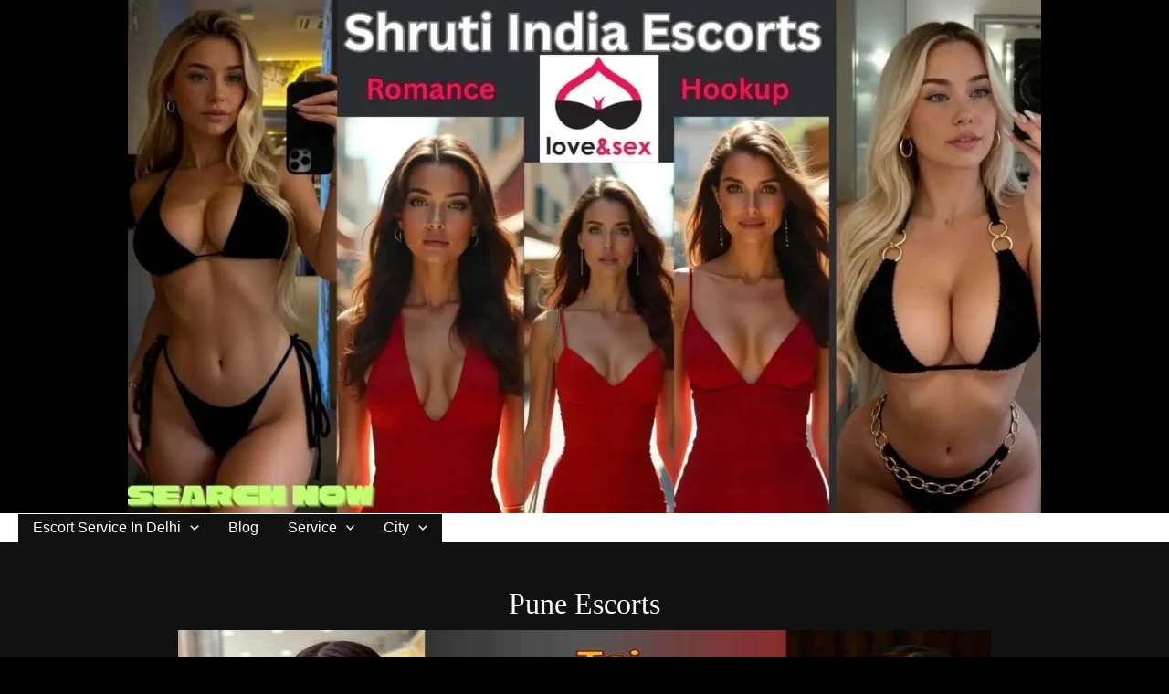

--- FILE ---
content_type: text/html; charset=UTF-8
request_url: https://shrutiescorts.co.in/pune-escorts/
body_size: 45086
content:
<!DOCTYPE html><html lang="en-US"><head><script data-no-optimize="1">var litespeed_docref=sessionStorage.getItem("litespeed_docref");litespeed_docref&&(Object.defineProperty(document,"referrer",{get:function(){return litespeed_docref}}),sessionStorage.removeItem("litespeed_docref"));</script> <meta charset="UTF-8"><meta name="viewport" content="width=device-width, initial-scale=1"><link rel="profile" href="https://gmpg.org/xfn/11"><meta name='robots' content='index, follow, max-image-preview:large, max-snippet:-1, max-video-preview:-1' /><title>Taj Pune Escorts Tips for Finding the Best Call Girls</title><meta name="description" content="Discover Ultimate Pleasure With Taj Pune Escorts. Our Website Offers a Wide Selection of Fabulous Call Girl to Satisfy Your Desires. Book Now" /><link rel="canonical" href="https://shrutiescorts.co.in/pune-escorts/" /><meta property="og:locale" content="en_US" /><meta property="og:type" content="article" /><meta property="og:title" content="Taj Pune Escorts Tips for Finding the Best Call Girls" /><meta property="og:description" content="Discover Ultimate Pleasure With Taj Pune Escorts. Our Website Offers a Wide Selection of Fabulous Call Girl to Satisfy Your Desires. Book Now" /><meta property="og:url" content="https://shrutiescorts.co.in/pune-escorts/" /><meta property="article:author" content="https://www.facebook.com/profile.php?id=100091842893138" /><meta property="article:published_time" content="2024-05-22T23:59:21+00:00" /><meta property="article:modified_time" content="2025-11-18T10:54:49+00:00" /><meta property="og:image" content="https://shrutiescorts.co.in/wp-content/uploads/2024/05/Pune-Escorts-Service1.jpg" /><meta property="og:image:width" content="890" /><meta property="og:image:height" content="300" /><meta property="og:image:type" content="image/jpeg" /><meta name="author" content="shruti sharma" /><meta name="twitter:card" content="summary_large_image" /><meta name="twitter:creator" content="@https://twitter.com/EscortTaj17934" /><meta name="twitter:site" content="@Taj_Bangalore" /><meta name="twitter:label1" content="Written by" /><meta name="twitter:data1" content="shruti sharma" /><meta name="twitter:label2" content="Est. reading time" /><meta name="twitter:data2" content="11 minutes" /> <script type="application/ld+json" class="yoast-schema-graph">{"@context":"https://schema.org","@graph":[{"@type":"Article","@id":"https://shrutiescorts.co.in/pune-escorts/#article","isPartOf":{"@id":"https://shrutiescorts.co.in/pune-escorts/"},"author":{"name":"shruti sharma","@id":"https://shrutiescorts.co.in/#/schema/person/aa27be5998a0768458d9264920e10cef"},"headline":"Pune Escorts","datePublished":"2024-05-22T23:59:21+00:00","dateModified":"2025-11-18T10:54:49+00:00","mainEntityOfPage":{"@id":"https://shrutiescorts.co.in/pune-escorts/"},"wordCount":1514,"publisher":{"@id":"https://shrutiescorts.co.in/#organization"},"image":{"@id":"https://shrutiescorts.co.in/pune-escorts/#primaryimage"},"thumbnailUrl":"https://shrutiescorts.co.in/wp-content/uploads/2024/05/Pune-Escorts-Service1.jpg","articleSection":["Uncategory"],"inLanguage":"en-US"},{"@type":"WebPage","@id":"https://shrutiescorts.co.in/pune-escorts/","url":"https://shrutiescorts.co.in/pune-escorts/","name":"Taj Pune Escorts Tips for Finding the Best Call Girls","isPartOf":{"@id":"https://shrutiescorts.co.in/#website"},"primaryImageOfPage":{"@id":"https://shrutiescorts.co.in/pune-escorts/#primaryimage"},"image":{"@id":"https://shrutiescorts.co.in/pune-escorts/#primaryimage"},"thumbnailUrl":"https://shrutiescorts.co.in/wp-content/uploads/2024/05/Pune-Escorts-Service1.jpg","datePublished":"2024-05-22T23:59:21+00:00","dateModified":"2025-11-18T10:54:49+00:00","description":"Discover Ultimate Pleasure With Taj Pune Escorts. Our Website Offers a Wide Selection of Fabulous Call Girl to Satisfy Your Desires. Book Now","breadcrumb":{"@id":"https://shrutiescorts.co.in/pune-escorts/#breadcrumb"},"inLanguage":"en-US","potentialAction":[{"@type":"ReadAction","target":["https://shrutiescorts.co.in/pune-escorts/"]}]},{"@type":"ImageObject","inLanguage":"en-US","@id":"https://shrutiescorts.co.in/pune-escorts/#primaryimage","url":"https://shrutiescorts.co.in/wp-content/uploads/2024/05/Pune-Escorts-Service1.jpg","contentUrl":"https://shrutiescorts.co.in/wp-content/uploads/2024/05/Pune-Escorts-Service1.jpg","width":890,"height":300,"caption":"Pune Escorts Service"},{"@type":"BreadcrumbList","@id":"https://shrutiescorts.co.in/pune-escorts/#breadcrumb","itemListElement":[{"@type":"ListItem","position":1,"name":"Home","item":"https://shrutiescorts.co.in/"},{"@type":"ListItem","position":2,"name":"Blog","item":"https://shrutiescorts.co.in/blog/"},{"@type":"ListItem","position":3,"name":"Pune Escorts"}]},{"@type":"WebSite","@id":"https://shrutiescorts.co.in/#website","url":"https://shrutiescorts.co.in/","name":"shruti India Escorts","description":"","publisher":{"@id":"https://shrutiescorts.co.in/#organization"},"alternateName":"SIE","potentialAction":[{"@type":"SearchAction","target":{"@type":"EntryPoint","urlTemplate":"https://shrutiescorts.co.in/?s={search_term_string}"},"query-input":{"@type":"PropertyValueSpecification","valueRequired":true,"valueName":"search_term_string"}}],"inLanguage":"en-US"},{"@type":"Organization","@id":"https://shrutiescorts.co.in/#organization","name":"Shruti India Escorts","alternateName":"Shruti Delhi","url":"https://shrutiescorts.co.in/","logo":{"@type":"ImageObject","inLanguage":"en-US","@id":"https://shrutiescorts.co.in/#/schema/logo/image/","url":"https://shrutiescorts.co.in/wp-content/uploads/2023/03/cropped-cropped-WhatsApp-Image-2023-03-11-at-14.06.31.jpg","contentUrl":"https://shrutiescorts.co.in/wp-content/uploads/2023/03/cropped-cropped-WhatsApp-Image-2023-03-11-at-14.06.31.jpg","width":512,"height":512,"caption":"Shruti India Escorts"},"image":{"@id":"https://shrutiescorts.co.in/#/schema/logo/image/"},"sameAs":["https://x.com/Taj_Bangalore"]},{"@type":"Person","@id":"https://shrutiescorts.co.in/#/schema/person/aa27be5998a0768458d9264920e10cef","name":"shruti sharma","description":"Hello friends, my name is Shruti Sharma. I provide dating and hookup services in big cities across India.","sameAs":["https://shrutiescorts.co.in/","https://www.facebook.com/profile.php?id=100091842893138","https://www.instagram.com/shruti_ai_model/","https://in.pinterest.com/shruti2sharma/","https://x.com/https://twitter.com/EscortTaj17934","https://www.youtube.com/@tajshrutisharma","https://soundcloud.com/tajbangalore3"]}]}</script> <link rel='dns-prefetch' href='//www.googletagmanager.com' /><link rel='dns-prefetch' href='//fonts.googleapis.com' /><style id="litespeed-ccss">body,figure,h1,html,li,ul{border:0;font-size:100%;font-style:inherit;font-weight:inherit;margin:0;outline:0;padding:0;vertical-align:baseline}html{-webkit-text-size-adjust:100%;-ms-text-size-adjust:100%}body{margin:0}nav{display:block}a{background-color:#fff0}a,a:visited{text-decoration:none}img{border:0}svg:not(:root){overflow:hidden}figure{margin:0}button,input{color:inherit;font:inherit;margin:0}button{overflow:visible}button{text-transform:none}button{-webkit-appearance:button}button::-moz-focus-inner,input::-moz-focus-inner{border:0;padding:0}input{line-height:normal}input[type=search]{-webkit-appearance:textfield;box-sizing:content-box}input[type=search]::-webkit-search-cancel-button,input[type=search]::-webkit-search-decoration{-webkit-appearance:none}.ast-container{max-width:100%}.ast-container{margin-left:auto;margin-right:auto;padding-left:20px;padding-right:20px}h1{clear:both}h1{color:#808285;font-size:2em;line-height:1.2}html{box-sizing:border-box}*,:after,:before{box-sizing:inherit}body{color:#808285;background:#fff;font-style:normal}ul{margin:0 0 1.5em 3em}ul{list-style:disc}li>ul{margin-bottom:0;margin-left:1.5em}i{font-style:italic}img{height:auto;max-width:100%}button,input{color:#808285;font-weight:400;font-size:100%;margin:0;vertical-align:baseline}button,input{line-height:normal}button{border:1px solid;border-color:var(--ast-border-color);border-radius:2px;background:#e6e6e6;padding:.6em 1em .4em;color:#fff}input[type=search]{color:#666;border:1px solid var(--ast-border-color);border-radius:2px;-webkit-appearance:none}a{color:#4169e1}.screen-reader-text{border:0;clip:rect(1px,1px,1px,1px);height:1px;margin:-1px;overflow:hidden;padding:0;position:absolute;width:1px;word-wrap:normal!important}body{-webkit-font-smoothing:antialiased;-moz-osx-font-smoothing:grayscale}body:not(.logged-in){position:relative}#page{position:relative}a{text-decoration:none}img{vertical-align:middle}.search-form .search-field{outline:0}.ast-search-menu-icon{position:relative;z-index:3}input{line-height:1}body,button{line-height:1.85714285714286}.ast-single-post .entry-title{line-height:1.2}.entry-title{font-weight:var(--ast-blog-title-font-weight,normal)}body{background-color:#fff}#page{display:block}.ast-search-icon .astra-search-icon{font-size:1.3em}.main-navigation{height:100%;-js-display:inline-flex;display:inline-flex}.main-navigation ul{list-style:none;margin:0;padding-left:0;position:relative}.main-header-menu .menu-link{text-decoration:none;padding:0 1em;display:inline-block}.main-header-menu .menu-item{position:relative}.main-header-menu .sub-menu{width:240px;background:#fff;left:-999em;position:absolute;top:100%;z-index:99999;visibility:hidden}.main-header-menu .sub-menu .menu-link{padding:.9em 1em;display:block;word-wrap:break-word}.main-header-menu .sub-menu .menu-item:not(.menu-item-has-children) .menu-link .icon-arrow:first-of-type{display:none}.submenu-with-border .sub-menu{border-width:1px;border-style:solid}.submenu-with-border .sub-menu .menu-link{border-width:0 0 1px;border-style:solid}.ast-desktop .submenu-with-border .sub-menu>.menu-item:last-child>.menu-link{border-bottom-style:none}.ast-button-wrap{display:inline-block}.ast-button-wrap button{box-shadow:none;border:none}.ast-button-wrap .menu-toggle{padding:0;width:2.2em;height:2.1em;font-size:1.5em;font-weight:400;border-radius:2px;-webkit-font-smoothing:antialiased;-moz-osx-font-smoothing:grayscale;border-radius:2px;vertical-align:middle;line-height:1.85714285714286}.ast-button-wrap .menu-toggle.main-header-menu-toggle{padding:0 .5em;width:auto;text-align:center}.header-main-layout-1 .ast-main-header-bar-alignment{margin-left:auto}.site-navigation{height:100%}.ast-icon.icon-arrow svg{height:.6em;width:.6em;position:relative;margin-left:10px}.ast-icon.icon-search svg{height:1em;width:.9em;margin-top:3px;margin-right:2px}.ast-icon svg:not([fill]){fill:currentColor}body{overflow-x:hidden}.widget{margin:0 0 2.8em 0}.widget:last-child{margin-bottom:0}.ast-builder-grid-row{display:grid;grid-template-columns:auto auto;align-items:center;grid-column-gap:20px;overflow-wrap:anywhere}.ast-builder-grid-row>.site-header-section{flex-wrap:nowrap}.ast-builder-grid-row.ast-grid-center-col-layout{grid-template-columns:1fr auto 1fr}.ast-builder-layout-element{align-items:center}.ast-builder-grid-row.ast-grid-center-col-layout-only{-js-display:flex;display:flex;height:100%;justify-content:center}.ast-builder-grid-row.ast-grid-center-col-layout-only .ast-grid-section-center{flex-grow:1}.site-header-section{height:100%;min-height:0;align-items:center}.site-header-section>*{padding:0 10px}.site-header-section>div:first-child{padding-left:0}.site-header-section>div:last-child{padding-right:0}.site-header-section .ast-builder-menu{align-items:center}.ast-builder-layout-element.ast-header-search{height:auto}.ast-grid-right-section{justify-content:flex-end}.ast-grid-section-center{justify-content:center}.ahfb-svg-iconset{-js-display:inline-flex;display:inline-flex;align-self:center}.ahfb-svg-iconset svg{width:17px;height:17px}.ast-builder-grid-row-container{display:grid;align-content:center}.main-header-bar .main-header-bar-navigation{height:100%}.ast-nav-menu .sub-menu{line-height:1.45}.ast-builder-menu .main-navigation{padding:0}.ast-builder-menu .main-navigation>ul{align-self:center}.menu-toggle .ast-close-svg{display:none}.ast-mobile-header-wrap .menu-toggle .mobile-menu-toggle-icon{-js-display:inline-flex;display:inline-flex;align-self:center}.ast-mobile-header-wrap .ast-button-wrap .menu-toggle.main-header-menu-toggle{-js-display:flex;display:flex;align-items:center;width:auto;height:auto}.menu-toggle .mobile-menu-toggle-icon{-js-display:inline-flex;display:inline-flex;align-self:center}.ast-button-wrap .menu-toggle.main-header-menu-toggle{padding:.5em;align-items:center;-js-display:flex;display:flex}.site-header{z-index:99;position:relative}.main-header-bar-wrap{position:relative}.main-header-bar{background-color:#fff;border-bottom-color:var(--ast-border-color);border-bottom-style:solid}.main-header-bar{margin-left:auto;margin-right:auto}.ast-desktop .main-header-menu.ast-menu-shadow .sub-menu{box-shadow:0 4px 10px -2px rgb(0 0 0/.1)}.ast-menu-toggle{display:none;background:0 0;color:inherit;border-style:dotted;border-color:#fff0}.main-header-bar{z-index:4;position:relative}.main-header-bar .main-header-bar-navigation .sub-menu{line-height:1.45}.main-header-bar .main-header-bar-navigation .menu-item-has-children>.menu-link:after{line-height:normal}.ast-desktop .main-header-menu>.menu-item .sub-menu:before{position:absolute;content:"";top:0;left:0;width:100%;transform:translateY(-100%)}input[type=search]{color:#666;padding:.75em;height:auto;border-width:1px;border-style:solid;border-color:var(--ast-border-color);border-radius:2px;background:var(--ast-comment-inputs-background);box-shadow:none;box-sizing:border-box}.entry-title{margin-bottom:.2em}.ast-flex{-js-display:flex;display:flex;flex-wrap:wrap}.ast-inline-flex{-js-display:inline-flex;display:inline-flex;align-items:center;flex-wrap:wrap;align-content:center}.ast-flex-grow-1{flex-grow:1}:root{--ast-post-nav-space:0;--ast-container-default-xlg-padding:3em;--ast-container-default-lg-padding:3em;--ast-container-default-slg-padding:2em;--ast-container-default-md-padding:3em;--ast-container-default-sm-padding:3em;--ast-container-default-xs-padding:2.4em;--ast-container-default-xxs-padding:1.8em;--ast-code-block-background:#ECEFF3;--ast-comment-inputs-background:#F9FAFB;--ast-normal-container-width:1323px;--ast-narrow-container-width:1000px;--ast-blog-title-font-weight:normal;--ast-blog-meta-weight:inherit;--ast-global-color-primary:var(--ast-global-color-5);--ast-global-color-secondary:var(--ast-global-color-4);--ast-global-color-alternate-background:var(--ast-global-color-7);--ast-global-color-subtle-background:var(--ast-global-color-6);--ast-bg-style-guide:var( --ast-global-color-secondary,--ast-global-color-5 );--ast-shadow-style-guide:0px 0px 4px 0 #00000057;--ast-global-dark-bg-style:#fff;--ast-global-dark-lfs:#fbfbfb;--ast-widget-bg-color:#fafafa;--ast-wc-container-head-bg-color:#fbfbfb;--ast-title-layout-bg:#eeeeee;--ast-search-border-color:#e7e7e7;--ast-lifter-hover-bg:#e6e6e6;--ast-gallery-block-color:#000;--srfm-color-input-label:var(--ast-global-color-2)}html{font-size:100%}a{color:#4cf951}body,button,input{font-family:"Open Sans",sans-serif;font-weight:300;font-size:16px;font-size:1rem;line-height:var(--ast-body-line-height,1.65em);text-transform:capitalize}h1{font-family:"Playfair Display",serif;font-weight:700}.entry-title{font-size:26px;font-size:1.625rem}h1{font-size:54px;font-size:3.375rem;font-weight:200;font-family:"Playfair Display",serif;line-height:1em;text-transform:capitalize}body,h1{color:var(--ast-global-color-5)}.ast-search-menu-icon .search-form button.search-submit{padding:0 4px}.ast-search-menu-icon form.search-form{padding-right:0}.ast-search-menu-icon.slide-search input.search-field{width:0}.ast-header-search .slide-search .search-form{border:2px solid var(--ast-global-color-0)}.ast-header-search .slide-search .search-field{background-color:(--ast-global-dark-bg-style)}input{outline:none}@media (max-width:921.9px){#ast-desktop-header{display:none}}@media (min-width:922px){#ast-mobile-header{display:none}}#page{display:flex;flex-direction:column;min-height:100vh}.widget{margin-bottom:1.25em}.entry-title{margin-bottom:.5em}.menu-toggle,button{border-style:solid;border-top-width:0;border-right-width:0;border-left-width:0;border-bottom-width:0;color:var(--ast-global-color-2);border-color:var(--ast-global-color-6);background-color:var(--ast-global-color-6);padding-top:10px;padding-right:20px;padding-bottom:10px;padding-left:20px;font-family:inherit;font-weight:400;font-size:16px;font-size:1rem;line-height:1em;border-top-left-radius:30px;border-top-right-radius:30px;border-bottom-right-radius:30px;border-bottom-left-radius:30px}@media (min-width:544px){.ast-container{max-width:100%}}@media (max-width:921px){body,button,input{font-size:16px;font-size:1rem}h1{font-size:45px}body{background-color:var(--ast-global-color-7);background-image:none}}@media (max-width:544px){body,button,input{font-size:14px;font-size:.875rem}h1{font-size:26px}body{background-color:#000;background-image:none}}@media (max-width:544px){html{font-size:100%}}@media (min-width:922px){.ast-container{max-width:1363px}}:root{--wp--custom--ast-default-block-top-padding:;--wp--custom--ast-default-block-right-padding:;--wp--custom--ast-default-block-bottom-padding:;--wp--custom--ast-default-block-left-padding:;--wp--custom--ast-container-width:1323px;--wp--custom--ast-content-width-size:1323px;--wp--custom--ast-wide-width-size:calc(1323px + var(--wp--custom--ast-default-block-left-padding) + var(--wp--custom--ast-default-block-right-padding))}@media (max-width:921px){:root{--wp--custom--ast-default-block-top-padding:;--wp--custom--ast-default-block-right-padding:;--wp--custom--ast-default-block-bottom-padding:;--wp--custom--ast-default-block-left-padding:}}@media (max-width:544px){:root{--wp--custom--ast-default-block-top-padding:0em;--wp--custom--ast-default-block-right-padding:0em;--wp--custom--ast-default-block-bottom-padding:0em;--wp--custom--ast-default-block-left-padding:0em}}:root{--ast-global-color-0:#046bd2;--ast-global-color-1:#045cb4;--ast-global-color-2:#0f55cf;--ast-global-color-3:#334155;--ast-global-color-4:#F0F5FA;--ast-global-color-5:#FFFFFF;--ast-global-color-6:#ADB6BE;--ast-global-color-7:#111111;--ast-global-color-8:#111111}:root{--ast-border-color:var(--ast-global-color-7)}.ast-single-entry-banner{-js-display:flex;display:flex;flex-direction:column;justify-content:center;text-align:center;position:relative;background:var(--ast-title-layout-bg)}.ast-single-entry-banner[data-post-type="post"]{justify-content:center;width:100%;padding-top:3em;padding-right:3em;padding-bottom:3em;padding-left:3em}.ast-single-entry-banner[data-post-type="post"][data-banner-layout="layout-2"]{background-color:var(--ast-global-color-7);background-image:none}.ast-single-entry-banner[data-post-type="post"] .ast-container *{color:var(--ast-global-color-5)}.ast-single-entry-banner[data-post-type="post"] .ast-container>*:not(:last-child){margin-bottom:10px}.ast-single-entry-banner[data-post-type="post"] .ast-container{width:100%}.ast-single-entry-banner[data-post-type="post"] .entry-title{color:var(--ast-global-color-5);font-weight:400;font-size:32px;font-size:2rem}.ast-single-entry-banner[data-post-type="post"] .post-thumb img{aspect-ratio:16/9}.ast-single-entry-banner[data-post-type="post"] .ast-container>*:last-child{margin-bottom:0}@media (max-width:921px){.ast-single-entry-banner[data-post-type="post"] .ast-container{padding-left:0;padding-right:0}}@media (max-width:544px){.ast-single-entry-banner[data-post-type="post"]{min-height:0}.ast-single-entry-banner[data-post-type="post"][data-banner-layout="layout-2"]{background-color:var(--ast-global-color-7);background-image:none}}h1{color:#5dff70}.ast-builder-menu-1{font-family:inherit;font-weight:inherit}.ast-builder-menu-1 .menu-item>.menu-link{color:var(--ast-global-color-5)}.ast-builder-menu-1 .menu-item>.ast-menu-toggle{color:var(--ast-global-color-5)}.ast-builder-menu-1 .sub-menu{border-top-width:0;border-bottom-width:0;border-right-width:0;border-left-width:0;border-color:#c72c2c;border-style:solid;width:300px}.ast-builder-menu-1 .main-header-menu>.menu-item>.sub-menu{margin-top:6px}.ast-desktop .ast-builder-menu-1 .main-header-menu>.menu-item>.sub-menu:before{height:calc(6px + 0px + 5px)}.ast-builder-menu-1 .main-header-menu,.ast-builder-menu-1 .main-header-menu .sub-menu{background-color:var(--ast-global-color-7);background-image:none}.ast-desktop .ast-builder-menu-1 .menu-item .sub-menu .menu-link{border-style:none}@media (max-width:921px){.ast-builder-menu-1 .menu-item-has-children>.menu-link:after{content:unset}.ast-builder-menu-1 .main-header-menu>.menu-item>.sub-menu{margin-top:0}}@media (max-width:544px){.ast-builder-menu-1 .main-header-menu>.menu-item>.sub-menu{margin-top:0}}.ast-builder-menu-1{display:flex}.ast-search-icon .ast-icon{z-index:4}.ast-search-icon{z-index:4;position:relative;line-height:normal}.main-header-bar .ast-search-menu-icon .search-form{background-color:#fff}.ast-search-menu-icon .search-form{border:1px solid var(--ast-search-border-color);line-height:normal;padding:0 3em 0 0;border-radius:2px;display:inline-block;-webkit-backface-visibility:hidden;backface-visibility:hidden;position:relative;color:inherit;background-color:#fff}.ast-search-menu-icon .astra-search-icon{-js-display:flex;display:flex;line-height:normal}.ast-search-menu-icon .search-field{border:none;background-color:#fff0;border-radius:inherit;color:inherit;font-size:inherit;width:0;color:#757575}.ast-search-menu-icon .search-submit{display:none;background:none;border:none;font-size:1.3em;color:#757575}.ast-header-search .ast-search-menu-icon.slide-search .search-form{-js-display:flex;display:flex;align-items:center}.site-header-section-left .ast-search-menu-icon.slide-search .search-form{padding-left:2em;padding-right:unset;left:-1em;right:unset}.site-header-section-left .ast-search-menu-icon.slide-search .search-form .search-field{margin-right:unset}.ast-search-menu-icon.slide-search .search-form{-webkit-backface-visibility:visible;backface-visibility:visible;visibility:hidden;opacity:0;position:absolute;z-index:3;right:-1em;top:50%;transform:translateY(-50%)}.ast-header-search .ast-search-menu-icon .search-form .search-field:-ms-input-placeholder,.ast-header-search .ast-search-menu-icon .search-form .search-field:-ms-input-placeholder{opacity:.5}.ast-header-search .ast-search-menu-icon.slide-search .search-form{-js-display:flex;display:flex;align-items:center}.ast-builder-layout-element.ast-header-search{height:auto}.ast-header-search .astra-search-icon{color:var(--ast-global-color-5);font-size:25px}.ast-header-search .ast-icon{color:var(--ast-global-color-5)}.ast-header-search form.search-form .search-field{width:261px}.ast-search-menu-icon{z-index:5}@media (max-width:921px){.ast-header-search .astra-search-icon{font-size:18px}}@media (max-width:544px){.ast-header-search .astra-search-icon{color:var(--ast-global-color-5);font-size:12px}.ast-header-search .ast-icon{color:var(--ast-global-color-5)}.ast-header-search form.search-form .search-field{width:145px}}.ast-header-search{display:flex}.header-widget-area[data-section="sidebar-widgets-header-widget-1"]{display:block}@media (min-width:922px){.main-header-bar{border-bottom-width:1px}}.main-header-menu .menu-item{-js-display:flex;display:flex;-webkit-box-pack:center;-webkit-justify-content:center;-moz-box-pack:center;-ms-flex-pack:center;justify-content:center;-webkit-box-orient:vertical;-webkit-box-direction:normal;-webkit-flex-direction:column;-moz-box-orient:vertical;-moz-box-direction:normal;-ms-flex-direction:column;flex-direction:column}.main-header-menu>.menu-item>.menu-link{height:100%;-webkit-box-align:center;-webkit-align-items:center;-moz-box-align:center;-ms-flex-align:center;align-items:center;-js-display:flex;display:flex}@media (min-width:922px){.ast-builder-menu .main-navigation>ul>li:last-child a{margin-right:0}}.ast-page-builder-template{background-color:#000;background-image:none}@media (max-width:921px){.ast-page-builder-template{background-color:var(--ast-global-color-7);background-image:none}}@media (max-width:544px){.ast-page-builder-template{background-color:#000;background-image:none}}.ast-mobile-header-content>*{padding:10px 0;height:auto}.ast-mobile-header-content>*:first-child{padding-top:10px}.ast-mobile-header-content>.ast-builder-menu{padding-top:0}.ast-mobile-header-content>*:last-child{padding-bottom:0}.ast-mobile-header-wrap .ast-mobile-header-content{display:none}.ast-mobile-header-wrap .ast-mobile-header-content{background-color:#fff}.ast-mobile-header-content>*{padding-top:0;padding-bottom:0}.content-align-flex-start .ast-builder-layout-element{justify-content:flex-start}.content-align-flex-start .main-header-menu{text-align:left}.ast-mobile-header-wrap .ast-primary-header-bar,.ast-primary-header-bar .site-primary-header-wrap{min-height:30px}.ast-desktop .ast-primary-header-bar .main-header-menu>.menu-item{line-height:30px}@media (min-width:922px){.ast-primary-header-bar{border-bottom-width:1px;border-bottom-color:var(--ast-global-color-5);border-bottom-style:solid}}.ast-primary-header-bar{background-color:var(--ast-global-color-7);background-image:none}@media (max-width:921px){.ast-mobile-header-wrap .ast-primary-header-bar,.ast-primary-header-bar .site-primary-header-wrap{min-height:30px}}@media (max-width:544px){.ast-primary-header-bar.ast-primary-header{background-color:var(--ast-global-color-7);background-image:none}.ast-mobile-header-wrap .ast-primary-header-bar,.ast-primary-header-bar .site-primary-header-wrap{min-height:30px}}.ast-primary-header-bar{display:block}[data-section="section-header-mobile-trigger"] .ast-button-wrap .ast-mobile-menu-trigger-outline{background:#fff0;color:#a94d4d;border-style:solid;border-color:var(--ast-global-color-7)}[data-section="section-header-mobile-trigger"] .ast-button-wrap .mobile-menu-toggle-icon .ast-mobile-svg{width:12px;height:12px;fill:#a94d4d}.ast-builder-menu-mobile .main-navigation .main-header-menu .menu-item>.menu-link{color:var(--ast-global-color-3)}.ast-builder-menu-mobile .main-navigation .main-header-menu .menu-item>.ast-menu-toggle{color:var(--ast-global-color-3)}.ast-builder-menu-mobile .main-navigation .menu-item.menu-item-has-children>.ast-menu-toggle{top:0}.ast-builder-menu-mobile .main-navigation .menu-item-has-children>.menu-link:after{content:unset}.ast-hfb-header .ast-builder-menu-mobile .main-navigation .main-header-menu,.ast-hfb-header .ast-builder-menu-mobile .main-navigation .main-header-menu,.ast-hfb-header .ast-mobile-header-content .ast-builder-menu-mobile .main-navigation .main-header-menu{border-top-width:1px;border-color:#eaeaea}.ast-hfb-header .ast-builder-menu-mobile .main-navigation .menu-item .sub-menu .menu-link,.ast-hfb-header .ast-builder-menu-mobile .main-navigation .menu-item .menu-link,.ast-hfb-header .ast-builder-menu-mobile .main-navigation .menu-item .sub-menu .menu-link,.ast-hfb-header .ast-builder-menu-mobile .main-navigation .menu-item .menu-link,.ast-hfb-header .ast-mobile-header-content .ast-builder-menu-mobile .main-navigation .menu-item .sub-menu .menu-link,.ast-hfb-header .ast-mobile-header-content .ast-builder-menu-mobile .main-navigation .menu-item .menu-link{border-bottom-width:1px;border-color:#eaeaea;border-style:solid}.ast-builder-menu-mobile .main-navigation .menu-item.menu-item-has-children>.ast-menu-toggle{top:0}@media (max-width:921px){.ast-builder-menu-mobile .main-navigation .main-header-menu .menu-item>.menu-link{color:var(--ast-global-color-3)}.ast-builder-menu-mobile .main-navigation .main-header-menu .menu-item>.ast-menu-toggle{color:var(--ast-global-color-3)}.ast-builder-menu-mobile .main-navigation .menu-item.menu-item-has-children>.ast-menu-toggle{top:0}.ast-builder-menu-mobile .main-navigation .menu-item-has-children>.menu-link:after{content:unset}.ast-builder-menu-mobile .main-navigation .main-header-menu,.ast-builder-menu-mobile .main-navigation .main-header-menu .menu-link,.ast-builder-menu-mobile .main-navigation .main-header-menu .sub-menu{background-color:var(--ast-global-color-5);background-image:none}}@media (max-width:544px){.ast-builder-menu-mobile .main-navigation .main-header-menu .menu-item>.menu-link{color:var(--ast-global-color-4)}.ast-builder-menu-mobile .main-navigation .main-header-menu .menu-item>.ast-menu-toggle{color:var(--ast-global-color-4)}.ast-builder-menu-mobile .main-navigation .menu-item.menu-item-has-children>.ast-menu-toggle{top:0}.ast-builder-menu-mobile .main-navigation .main-header-menu,.ast-builder-menu-mobile .main-navigation .main-header-menu .menu-link,.ast-builder-menu-mobile .main-navigation .main-header-menu .sub-menu{background-color:var(--ast-global-color-8);background-image:none}}.ast-builder-menu-mobile .main-navigation{display:block}.ast-mobile-header-wrap .ast-above-header-bar,.ast-above-header-bar .site-above-header-wrap{min-height:30px}.ast-above-header-bar{border-bottom-width:1px;border-bottom-color:var(--ast-global-color-5);border-bottom-style:solid}.ast-above-header.ast-above-header-bar{background-color:#000;background-image:none}@media (max-width:921px){#masthead .ast-mobile-header-wrap .ast-above-header-bar{padding-left:20px;padding-right:20px}}@media (max-width:544px){.ast-above-header.ast-above-header-bar{background-color:#000;background-image:none}.ast-mobile-header-wrap .ast-above-header-bar,.ast-above-header-bar .site-above-header-wrap{min-height:30px}}.ast-above-header-bar{display:block}form.search-form{position:relative}.ast-header-search .ast-search-menu-icon .search-field{width:261px}@media (max-width:921px){.ast-header-search .ast-search-menu-icon .search-field{width:100%}}@media (max-width:544px){.ast-header-search .ast-search-menu-icon .search-field{width:145px}}.ast-desktop .astra-menu-animation-slide-down>.menu-item>.sub-menu{opacity:0;visibility:hidden;transform:translateY(-.5em)}.ast-desktop .astra-menu-animation-fade>.menu-item>.sub-menu{opacity:0;visibility:hidden}:root{--wp-block-synced-color:#7a00df;--wp-block-synced-color--rgb:122,0,223;--wp-bound-block-color:var(--wp-block-synced-color);--wp-editor-canvas-background:#ddd;--wp-admin-theme-color:#007cba;--wp-admin-theme-color--rgb:0,124,186;--wp-admin-theme-color-darker-10:#006ba1;--wp-admin-theme-color-darker-10--rgb:0,107,160.5;--wp-admin-theme-color-darker-20:#005a87;--wp-admin-theme-color-darker-20--rgb:0,90,135;--wp-admin-border-width-focus:2px}:root{--wp--preset--font-size--normal:16px;--wp--preset--font-size--huge:42px}.screen-reader-text{border:0;clip-path:inset(50%);height:1px;margin:-1px;overflow:hidden;padding:0;position:absolute;width:1px;word-wrap:normal!important}html :where(img[class*=wp-image-]){height:auto;max-width:100%}:where(figure){margin:0 0 1em}:root{--wp--preset--aspect-ratio--square:1;--wp--preset--aspect-ratio--4-3:4/3;--wp--preset--aspect-ratio--3-4:3/4;--wp--preset--aspect-ratio--3-2:3/2;--wp--preset--aspect-ratio--2-3:2/3;--wp--preset--aspect-ratio--16-9:16/9;--wp--preset--aspect-ratio--9-16:9/16;--wp--preset--color--black:#000000;--wp--preset--color--cyan-bluish-gray:#abb8c3;--wp--preset--color--white:#ffffff;--wp--preset--color--pale-pink:#f78da7;--wp--preset--color--vivid-red:#cf2e2e;--wp--preset--color--luminous-vivid-orange:#ff6900;--wp--preset--color--luminous-vivid-amber:#fcb900;--wp--preset--color--light-green-cyan:#7bdcb5;--wp--preset--color--vivid-green-cyan:#00d084;--wp--preset--color--pale-cyan-blue:#8ed1fc;--wp--preset--color--vivid-cyan-blue:#0693e3;--wp--preset--color--vivid-purple:#9b51e0;--wp--preset--color--ast-global-color-0:var(--ast-global-color-0);--wp--preset--color--ast-global-color-1:var(--ast-global-color-1);--wp--preset--color--ast-global-color-2:var(--ast-global-color-2);--wp--preset--color--ast-global-color-3:var(--ast-global-color-3);--wp--preset--color--ast-global-color-4:var(--ast-global-color-4);--wp--preset--color--ast-global-color-5:var(--ast-global-color-5);--wp--preset--color--ast-global-color-6:var(--ast-global-color-6);--wp--preset--color--ast-global-color-7:var(--ast-global-color-7);--wp--preset--color--ast-global-color-8:var(--ast-global-color-8);--wp--preset--gradient--vivid-cyan-blue-to-vivid-purple:linear-gradient(135deg,rgb(6,147,227) 0%,rgb(155,81,224) 100%);--wp--preset--gradient--light-green-cyan-to-vivid-green-cyan:linear-gradient(135deg,rgb(122,220,180) 0%,rgb(0,208,130) 100%);--wp--preset--gradient--luminous-vivid-amber-to-luminous-vivid-orange:linear-gradient(135deg,rgb(252,185,0) 0%,rgb(255,105,0) 100%);--wp--preset--gradient--luminous-vivid-orange-to-vivid-red:linear-gradient(135deg,rgb(255,105,0) 0%,rgb(207,46,46) 100%);--wp--preset--gradient--very-light-gray-to-cyan-bluish-gray:linear-gradient(135deg,rgb(238,238,238) 0%,rgb(169,184,195) 100%);--wp--preset--gradient--cool-to-warm-spectrum:linear-gradient(135deg,rgb(74,234,220) 0%,rgb(151,120,209) 20%,rgb(207,42,186) 40%,rgb(238,44,130) 60%,rgb(251,105,98) 80%,rgb(254,248,76) 100%);--wp--preset--gradient--blush-light-purple:linear-gradient(135deg,rgb(255,206,236) 0%,rgb(152,150,240) 100%);--wp--preset--gradient--blush-bordeaux:linear-gradient(135deg,rgb(254,205,165) 0%,rgb(254,45,45) 50%,rgb(107,0,62) 100%);--wp--preset--gradient--luminous-dusk:linear-gradient(135deg,rgb(255,203,112) 0%,rgb(199,81,192) 50%,rgb(65,88,208) 100%);--wp--preset--gradient--pale-ocean:linear-gradient(135deg,rgb(255,245,203) 0%,rgb(182,227,212) 50%,rgb(51,167,181) 100%);--wp--preset--gradient--electric-grass:linear-gradient(135deg,rgb(202,248,128) 0%,rgb(113,206,126) 100%);--wp--preset--gradient--midnight:linear-gradient(135deg,rgb(2,3,129) 0%,rgb(40,116,252) 100%);--wp--preset--font-size--small:13px;--wp--preset--font-size--medium:20px;--wp--preset--font-size--large:36px;--wp--preset--font-size--x-large:42px;--wp--preset--spacing--20:0.44rem;--wp--preset--spacing--30:0.67rem;--wp--preset--spacing--40:1rem;--wp--preset--spacing--50:1.5rem;--wp--preset--spacing--60:2.25rem;--wp--preset--spacing--70:3.38rem;--wp--preset--spacing--80:5.06rem;--wp--preset--shadow--natural:6px 6px 9px rgba(0, 0, 0, 0.2);--wp--preset--shadow--deep:12px 12px 50px rgba(0, 0, 0, 0.4);--wp--preset--shadow--sharp:6px 6px 0px rgba(0, 0, 0, 0.2);--wp--preset--shadow--outlined:6px 6px 0px -3px rgb(255, 255, 255), 6px 6px rgb(0, 0, 0);--wp--preset--shadow--crisp:6px 6px 0px rgb(0, 0, 0)}:root{--wp--style--global--content-size:var(--wp--custom--ast-content-width-size);--wp--style--global--wide-size:var(--wp--custom--ast-wide-width-size)}:where(body){margin:0}:root{--wp--style--block-gap:24px}:root :where(.is-layout-flow)>:last-child{margin-block-end:0}:root :where(.is-layout-flow)>*{margin-block-start:24px;margin-block-end:0}body{padding-top:0;padding-right:0;padding-bottom:0;padding-left:0}a:where(:not(.wp-element-button)){text-decoration:none}.right-float-wrap{position:fixed;right:0;bottom:140px;display:flex;flex-direction:column;gap:12px;z-index:999999}.float-cta{min-width:110px;padding:10px 14px;text-align:center;font-size:14px;font-weight:600;color:#fff;text-decoration:none;border-radius:10px 0 0 10px;animation:blink 1.6s infinite;will-change:opacity}.whatsapp{background:#25D366;animation-delay:0s}.call{background:#0d6efd;animation-delay:.8s}@keyframes blink{0%,100%{opacity:1}50%{opacity:.35}}@media (min-width:769px){.right-float-wrap{bottom:160px}}</style><link rel="preload" data-asynced="1" data-optimized="2" as="style" onload="this.onload=null;this.rel='stylesheet'" href="https://shrutiescorts.co.in/wp-content/litespeed/ucss/aec2adc77b8949721cde2f1841066705.css?ver=26670" /><script data-optimized="1" type="litespeed/javascript" data-src="https://shrutiescorts.co.in/wp-content/plugins/litespeed-cache/assets/js/css_async.min.js"></script> <style id='wp-block-image-inline-css'>.wp-block-image>a,.wp-block-image>figure>a{display:inline-block}.wp-block-image img{box-sizing:border-box;height:auto;max-width:100%;vertical-align:bottom}@media not (prefers-reduced-motion){.wp-block-image img.hide{visibility:hidden}.wp-block-image img.show{animation:show-content-image .4s}}.wp-block-image[style*=border-radius] img,.wp-block-image[style*=border-radius]>a{border-radius:inherit}.wp-block-image.has-custom-border img{box-sizing:border-box}.wp-block-image.aligncenter{text-align:center}.wp-block-image.alignfull>a,.wp-block-image.alignwide>a{width:100%}.wp-block-image.alignfull img,.wp-block-image.alignwide img{height:auto;width:100%}.wp-block-image .aligncenter,.wp-block-image .alignleft,.wp-block-image .alignright,.wp-block-image.aligncenter,.wp-block-image.alignleft,.wp-block-image.alignright{display:table}.wp-block-image .aligncenter>figcaption,.wp-block-image .alignleft>figcaption,.wp-block-image .alignright>figcaption,.wp-block-image.aligncenter>figcaption,.wp-block-image.alignleft>figcaption,.wp-block-image.alignright>figcaption{caption-side:bottom;display:table-caption}.wp-block-image .alignleft{float:left;margin:.5em 1em .5em 0}.wp-block-image .alignright{float:right;margin:.5em 0 .5em 1em}.wp-block-image .aligncenter{margin-left:auto;margin-right:auto}.wp-block-image :where(figcaption){margin-bottom:1em;margin-top:.5em}.wp-block-image.is-style-circle-mask img{border-radius:9999px}@supports ((-webkit-mask-image:none) or (mask-image:none)) or (-webkit-mask-image:none){.wp-block-image.is-style-circle-mask img{border-radius:0;-webkit-mask-image:url('data:image/svg+xml;utf8,<svg viewBox="0 0 100 100" xmlns="http://www.w3.org/2000/svg"><circle cx="50" cy="50" r="50"/></svg>');mask-image:url('data:image/svg+xml;utf8,<svg viewBox="0 0 100 100" xmlns="http://www.w3.org/2000/svg"><circle cx="50" cy="50" r="50"/></svg>');mask-mode:alpha;-webkit-mask-position:center;mask-position:center;-webkit-mask-repeat:no-repeat;mask-repeat:no-repeat;-webkit-mask-size:contain;mask-size:contain}}:root :where(.wp-block-image.is-style-rounded img,.wp-block-image .is-style-rounded img){border-radius:9999px}.wp-block-image figure{margin:0}.wp-lightbox-container{display:flex;flex-direction:column;position:relative}.wp-lightbox-container img{cursor:zoom-in}.wp-lightbox-container img:hover+button{opacity:1}.wp-lightbox-container button{align-items:center;backdrop-filter:blur(16px) saturate(180%);background-color:#5a5a5a40;border:none;border-radius:4px;cursor:zoom-in;display:flex;height:20px;justify-content:center;opacity:0;padding:0;position:absolute;right:16px;text-align:center;top:16px;width:20px;z-index:100}@media not (prefers-reduced-motion){.wp-lightbox-container button{transition:opacity .2s ease}}.wp-lightbox-container button:focus-visible{outline:3px auto #5a5a5a40;outline:3px auto -webkit-focus-ring-color;outline-offset:3px}.wp-lightbox-container button:hover{cursor:pointer;opacity:1}.wp-lightbox-container button:focus{opacity:1}.wp-lightbox-container button:focus,.wp-lightbox-container button:hover,.wp-lightbox-container button:not(:hover):not(:active):not(.has-background){background-color:#5a5a5a40;border:none}.wp-lightbox-overlay{box-sizing:border-box;cursor:zoom-out;height:100vh;left:0;overflow:hidden;position:fixed;top:0;visibility:hidden;width:100%;z-index:100000}.wp-lightbox-overlay .close-button{align-items:center;cursor:pointer;display:flex;justify-content:center;min-height:40px;min-width:40px;padding:0;position:absolute;right:calc(env(safe-area-inset-right) + 16px);top:calc(env(safe-area-inset-top) + 16px);z-index:5000000}.wp-lightbox-overlay .close-button:focus,.wp-lightbox-overlay .close-button:hover,.wp-lightbox-overlay .close-button:not(:hover):not(:active):not(.has-background){background:none;border:none}.wp-lightbox-overlay .lightbox-image-container{height:var(--wp--lightbox-container-height);left:50%;overflow:hidden;position:absolute;top:50%;transform:translate(-50%,-50%);transform-origin:top left;width:var(--wp--lightbox-container-width);z-index:9999999999}.wp-lightbox-overlay .wp-block-image{align-items:center;box-sizing:border-box;display:flex;height:100%;justify-content:center;margin:0;position:relative;transform-origin:0 0;width:100%;z-index:3000000}.wp-lightbox-overlay .wp-block-image img{height:var(--wp--lightbox-image-height);min-height:var(--wp--lightbox-image-height);min-width:var(--wp--lightbox-image-width);width:var(--wp--lightbox-image-width)}.wp-lightbox-overlay .wp-block-image figcaption{display:none}.wp-lightbox-overlay button{background:none;border:none}.wp-lightbox-overlay .scrim{background-color:#fff;height:100%;opacity:.9;position:absolute;width:100%;z-index:2000000}.wp-lightbox-overlay.active{visibility:visible}@media not (prefers-reduced-motion){.wp-lightbox-overlay.active{animation:turn-on-visibility .25s both}.wp-lightbox-overlay.active img{animation:turn-on-visibility .35s both}.wp-lightbox-overlay.show-closing-animation:not(.active){animation:turn-off-visibility .35s both}.wp-lightbox-overlay.show-closing-animation:not(.active) img{animation:turn-off-visibility .25s both}.wp-lightbox-overlay.zoom.active{animation:none;opacity:1;visibility:visible}.wp-lightbox-overlay.zoom.active .lightbox-image-container{animation:lightbox-zoom-in .4s}.wp-lightbox-overlay.zoom.active .lightbox-image-container img{animation:none}.wp-lightbox-overlay.zoom.active .scrim{animation:turn-on-visibility .4s forwards}.wp-lightbox-overlay.zoom.show-closing-animation:not(.active){animation:none}.wp-lightbox-overlay.zoom.show-closing-animation:not(.active) .lightbox-image-container{animation:lightbox-zoom-out .4s}.wp-lightbox-overlay.zoom.show-closing-animation:not(.active) .lightbox-image-container img{animation:none}.wp-lightbox-overlay.zoom.show-closing-animation:not(.active) .scrim{animation:turn-off-visibility .4s forwards}}@keyframes show-content-image{0%{visibility:hidden}99%{visibility:hidden}to{visibility:visible}}@keyframes turn-on-visibility{0%{opacity:0}to{opacity:1}}@keyframes turn-off-visibility{0%{opacity:1;visibility:visible}99%{opacity:0;visibility:visible}to{opacity:0;visibility:hidden}}@keyframes lightbox-zoom-in{0%{transform:translate(calc((-100vw + var(--wp--lightbox-scrollbar-width))/2 + var(--wp--lightbox-initial-left-position)),calc(-50vh + var(--wp--lightbox-initial-top-position))) scale(var(--wp--lightbox-scale))}to{transform:translate(-50%,-50%) scale(1)}}@keyframes lightbox-zoom-out{0%{transform:translate(-50%,-50%) scale(1);visibility:visible}99%{visibility:visible}to{transform:translate(calc((-100vw + var(--wp--lightbox-scrollbar-width))/2 + var(--wp--lightbox-initial-left-position)),calc(-50vh + var(--wp--lightbox-initial-top-position))) scale(var(--wp--lightbox-scale));visibility:hidden}}
/*# sourceURL=https://shrutiescorts.co.in/wp-includes/blocks/image/style.min.css */</style> <script id="astra-flexibility-js-after" type="litespeed/javascript">typeof flexibility!=="undefined"&&flexibility(document.documentElement)</script> 
 <script type="litespeed/javascript" data-src="https://www.googletagmanager.com/gtag/js?id=GT-NNQ79MV" id="google_gtagjs-js"></script> <script id="google_gtagjs-js-after" type="litespeed/javascript">window.dataLayer=window.dataLayer||[];function gtag(){dataLayer.push(arguments)}
gtag("set","linker",{"domains":["shrutiescorts.co.in"]});gtag("js",new Date());gtag("set","developer_id.dZTNiMT",!0);gtag("config","GT-NNQ79MV");window._googlesitekit=window._googlesitekit||{};window._googlesitekit.throttledEvents=[];window._googlesitekit.gtagEvent=(name,data)=>{var key=JSON.stringify({name,data});if(!!window._googlesitekit.throttledEvents[key]){return}window._googlesitekit.throttledEvents[key]=!0;setTimeout(()=>{delete window._googlesitekit.throttledEvents[key]},5);gtag("event",name,{...data,event_source:"site-kit"})}</script> <meta name="generator" content="Site Kit by Google 1.170.0" /><link rel="icon" href="https://shrutiescorts.co.in/wp-content/uploads/2023/03/cropped-cropped-WhatsApp-Image-2023-03-11-at-14.06.31-32x32.jpg" sizes="32x32" /><link rel="icon" href="https://shrutiescorts.co.in/wp-content/uploads/2023/03/cropped-cropped-WhatsApp-Image-2023-03-11-at-14.06.31-192x192.jpg" sizes="192x192" /><link rel="apple-touch-icon" href="https://shrutiescorts.co.in/wp-content/uploads/2023/03/cropped-cropped-WhatsApp-Image-2023-03-11-at-14.06.31-180x180.jpg" /><meta name="msapplication-TileImage" content="https://shrutiescorts.co.in/wp-content/uploads/2023/03/cropped-cropped-WhatsApp-Image-2023-03-11-at-14.06.31-270x270.jpg" /></head><body itemtype='https://schema.org/Blog' itemscope='itemscope' class="wp-singular post-template-default single single-post postid-8586 single-format-standard wp-embed-responsive wp-theme-astra ast-desktop ast-page-builder-template ast-no-sidebar astra-4.12.0 ast-blog-single-style-1 ast-single-post ast-replace-site-logo-transparent ast-inherit-site-logo-transparent ast-hfb-header ast-normal-title-enabled"><a
class="skip-link screen-reader-text"
href="#content">
Skip to content</a><div
class="hfeed site" id="page"><header
class="site-header header-main-layout-1 ast-primary-menu-enabled ast-hide-custom-menu-mobile ast-builder-menu-toggle-link ast-mobile-header-inline" id="masthead" itemtype="https://schema.org/WPHeader" itemscope="itemscope" itemid="#masthead"		><div id="ast-desktop-header" data-toggle-type="dropdown"><div class="ast-above-header-wrap  "><div class="ast-above-header-bar ast-above-header  site-header-focus-item" data-section="section-above-header-builder"><div class="site-above-header-wrap ast-builder-grid-row-container site-header-focus-item ast-container" data-section="section-above-header-builder"><div class="ast-builder-grid-row ast-grid-center-col-layout-only ast-flex ast-grid-center-col-layout"><div class="site-header-above-section-center site-header-section ast-flex ast-grid-section-center"><aside
class="header-widget-area widget-area site-header-focus-item header-widget-area-inner" data-section="sidebar-widgets-header-widget-1" aria-label="Header Widget 1" role="region"		><section id="block-344" class="widget widget_block widget_media_image"><figure class="wp-block-image size-large"><img data-lazyloaded="1" src="[data-uri]" fetchpriority="high" decoding="async" width="1000" height="562" data-src="https://shrutiescorts.co.in/wp-content/uploads/2025/12/Shruti-India-Escorts-Top-Picture-1000x562.webp" alt="Shruti India Best Escorts Service" class="wp-image-13474" data-srcset="https://shrutiescorts.co.in/wp-content/uploads/2025/12/Shruti-India-Escorts-Top-Picture-1000x562.webp 1000w, https://shrutiescorts.co.in/wp-content/uploads/2025/12/Shruti-India-Escorts-Top-Picture-300x169.webp 300w, https://shrutiescorts.co.in/wp-content/uploads/2025/12/Shruti-India-Escorts-Top-Picture-768x432.webp 768w, https://shrutiescorts.co.in/wp-content/uploads/2025/12/Shruti-India-Escorts-Top-Picture.webp 1366w" data-sizes="(max-width: 1000px) 100vw, 1000px" /></figure></section></aside></div></div></div></div></div><div class="ast-main-header-wrap main-header-bar-wrap "><div class="ast-primary-header-bar ast-primary-header main-header-bar site-header-focus-item" data-section="section-primary-header-builder"><div class="site-primary-header-wrap ast-builder-grid-row-container site-header-focus-item ast-container" data-section="section-primary-header-builder"><div class="ast-builder-grid-row ast-builder-grid-row-has-sides ast-builder-grid-row-no-center"><div class="site-header-primary-section-left site-header-section ast-flex site-header-section-left"><div class="ast-builder-menu-1 ast-builder-menu ast-flex ast-builder-menu-1-focus-item ast-builder-layout-element site-header-focus-item" data-section="section-hb-menu-1"><div class="ast-main-header-bar-alignment"><div class="main-header-bar-navigation"><nav class="site-navigation ast-flex-grow-1 navigation-accessibility site-header-focus-item" id="primary-site-navigation-desktop" aria-label="Primary Site Navigation" itemtype="https://schema.org/SiteNavigationElement" itemscope="itemscope"><div class="main-navigation ast-inline-flex"><ul id="ast-hf-menu-1" class="main-header-menu ast-menu-shadow ast-nav-menu ast-flex  submenu-with-border astra-menu-animation-slide-down  ast-menu-hover-style-zoom  stack-on-mobile"><li id="menu-item-11548" class="menu-item menu-item-type-post_type menu-item-object-page menu-item-home menu-item-has-children menu-item-11548"><a aria-expanded="false" href="https://shrutiescorts.co.in/" class="menu-link">Escort Service in Delhi<span role="application" class="dropdown-menu-toggle ast-header-navigation-arrow" tabindex="0" aria-expanded="false" aria-label="Menu Toggle" aria-haspopup="true"><span class="ast-icon icon-arrow"><svg class="ast-arrow-svg" xmlns="http://www.w3.org/2000/svg" xmlns:xlink="http://www.w3.org/1999/xlink" version="1.1" x="0px" y="0px" width="26px" height="16.043px" viewBox="57 35.171 26 16.043" enable-background="new 57 35.171 26 16.043" xml:space="preserve">
<path d="M57.5,38.193l12.5,12.5l12.5-12.5l-2.5-2.5l-10,10l-10-10L57.5,38.193z" />
</svg></span></span></a><button class="ast-menu-toggle" aria-expanded="false" aria-label="Toggle Menu"><span class="ast-icon icon-arrow"><svg class="ast-arrow-svg" xmlns="http://www.w3.org/2000/svg" xmlns:xlink="http://www.w3.org/1999/xlink" version="1.1" x="0px" y="0px" width="26px" height="16.043px" viewBox="57 35.171 26 16.043" enable-background="new 57 35.171 26 16.043" xml:space="preserve">
<path d="M57.5,38.193l12.5,12.5l12.5-12.5l-2.5-2.5l-10,10l-10-10L57.5,38.193z" />
</svg></span></button><ul class="sub-menu"><li id="menu-item-11550" class="menu-item menu-item-type-post_type menu-item-object-post menu-item-11550"><a href="https://shrutiescorts.co.in/rajouri-garden-escort/" class="menu-link"><span class="ast-icon icon-arrow"><svg class="ast-arrow-svg" xmlns="http://www.w3.org/2000/svg" xmlns:xlink="http://www.w3.org/1999/xlink" version="1.1" x="0px" y="0px" width="26px" height="16.043px" viewBox="57 35.171 26 16.043" enable-background="new 57 35.171 26 16.043" xml:space="preserve">
<path d="M57.5,38.193l12.5,12.5l12.5-12.5l-2.5-2.5l-10,10l-10-10L57.5,38.193z" />
</svg></span>Delhi Rajouri Garden escort service Under 5999</a></li><li id="menu-item-11563" class="menu-item menu-item-type-post_type menu-item-object-post menu-item-11563"><a href="https://shrutiescorts.co.in/call-girls-in-cp/" class="menu-link"><span class="ast-icon icon-arrow"><svg class="ast-arrow-svg" xmlns="http://www.w3.org/2000/svg" xmlns:xlink="http://www.w3.org/1999/xlink" version="1.1" x="0px" y="0px" width="26px" height="16.043px" viewBox="57 35.171 26 16.043" enable-background="new 57 35.171 26 16.043" xml:space="preserve">
<path d="M57.5,38.193l12.5,12.5l12.5-12.5l-2.5-2.5l-10,10l-10-10L57.5,38.193z" />
</svg></span>Top Call Girls in CP</a></li><li id="menu-item-11555" class="menu-item menu-item-type-post_type menu-item-object-post menu-item-11555"><a href="https://shrutiescorts.co.in/call-girls-in-vasant-kunj/" class="menu-link"><span class="ast-icon icon-arrow"><svg class="ast-arrow-svg" xmlns="http://www.w3.org/2000/svg" xmlns:xlink="http://www.w3.org/1999/xlink" version="1.1" x="0px" y="0px" width="26px" height="16.043px" viewBox="57 35.171 26 16.043" enable-background="new 57 35.171 26 16.043" xml:space="preserve">
<path d="M57.5,38.193l12.5,12.5l12.5-12.5l-2.5-2.5l-10,10l-10-10L57.5,38.193z" />
</svg></span>Vasant Kunj Escorts / Call Girls In Vasant kunj</a></li><li id="menu-item-11554" class="menu-item menu-item-type-post_type menu-item-object-post menu-item-11554"><a href="https://shrutiescorts.co.in/call-girls-in-saket/" class="menu-link"><span class="ast-icon icon-arrow"><svg class="ast-arrow-svg" xmlns="http://www.w3.org/2000/svg" xmlns:xlink="http://www.w3.org/1999/xlink" version="1.1" x="0px" y="0px" width="26px" height="16.043px" viewBox="57 35.171 26 16.043" enable-background="new 57 35.171 26 16.043" xml:space="preserve">
<path d="M57.5,38.193l12.5,12.5l12.5-12.5l-2.5-2.5l-10,10l-10-10L57.5,38.193z" />
</svg></span>Best Call Girls In Saket</a></li><li id="menu-item-11564" class="menu-item menu-item-type-post_type menu-item-object-post menu-item-11564"><a href="https://shrutiescorts.co.in/dwarka-escorts/" class="menu-link"><span class="ast-icon icon-arrow"><svg class="ast-arrow-svg" xmlns="http://www.w3.org/2000/svg" xmlns:xlink="http://www.w3.org/1999/xlink" version="1.1" x="0px" y="0px" width="26px" height="16.043px" viewBox="57 35.171 26 16.043" enable-background="new 57 35.171 26 16.043" xml:space="preserve">
<path d="M57.5,38.193l12.5,12.5l12.5-12.5l-2.5-2.5l-10,10l-10-10L57.5,38.193z" />
</svg></span>Dwarka Escorts</a></li></ul></li><li id="menu-item-11537" class="menu-item menu-item-type-post_type menu-item-object-page current_page_parent menu-item-11537"><a href="https://shrutiescorts.co.in/blog/" class="menu-link">Blog</a></li><li id="menu-item-11545" class="menu-item menu-item-type-post_type menu-item-object-page menu-item-has-children menu-item-11545"><a aria-expanded="false" href="https://shrutiescorts.co.in/delhi-escorts/service/" class="menu-link">Service<span role="application" class="dropdown-menu-toggle ast-header-navigation-arrow" tabindex="0" aria-expanded="false" aria-label="Menu Toggle" aria-haspopup="true"><span class="ast-icon icon-arrow"><svg class="ast-arrow-svg" xmlns="http://www.w3.org/2000/svg" xmlns:xlink="http://www.w3.org/1999/xlink" version="1.1" x="0px" y="0px" width="26px" height="16.043px" viewBox="57 35.171 26 16.043" enable-background="new 57 35.171 26 16.043" xml:space="preserve">
<path d="M57.5,38.193l12.5,12.5l12.5-12.5l-2.5-2.5l-10,10l-10-10L57.5,38.193z" />
</svg></span></span></a><button class="ast-menu-toggle" aria-expanded="false" aria-label="Toggle Menu"><span class="ast-icon icon-arrow"><svg class="ast-arrow-svg" xmlns="http://www.w3.org/2000/svg" xmlns:xlink="http://www.w3.org/1999/xlink" version="1.1" x="0px" y="0px" width="26px" height="16.043px" viewBox="57 35.171 26 16.043" enable-background="new 57 35.171 26 16.043" xml:space="preserve">
<path d="M57.5,38.193l12.5,12.5l12.5-12.5l-2.5-2.5l-10,10l-10-10L57.5,38.193z" />
</svg></span></button><ul class="sub-menu"><li id="menu-item-13553" class="menu-item menu-item-type-post_type menu-item-object-post menu-item-13553"><a href="https://shrutiescorts.co.in/call-girl-near-me/" class="menu-link"><span class="ast-icon icon-arrow"><svg class="ast-arrow-svg" xmlns="http://www.w3.org/2000/svg" xmlns:xlink="http://www.w3.org/1999/xlink" version="1.1" x="0px" y="0px" width="26px" height="16.043px" viewBox="57 35.171 26 16.043" enable-background="new 57 35.171 26 16.043" xml:space="preserve">
<path d="M57.5,38.193l12.5,12.5l12.5-12.5l-2.5-2.5l-10,10l-10-10L57.5,38.193z" />
</svg></span>Best Call Girl Near Me Under Rs 5000</a></li><li id="menu-item-11541" class="menu-item menu-item-type-post_type menu-item-object-page menu-item-11541"><a href="https://shrutiescorts.co.in/call-girl-photo/" class="menu-link"><span class="ast-icon icon-arrow"><svg class="ast-arrow-svg" xmlns="http://www.w3.org/2000/svg" xmlns:xlink="http://www.w3.org/1999/xlink" version="1.1" x="0px" y="0px" width="26px" height="16.043px" viewBox="57 35.171 26 16.043" enable-background="new 57 35.171 26 16.043" xml:space="preserve">
<path d="M57.5,38.193l12.5,12.5l12.5-12.5l-2.5-2.5l-10,10l-10-10L57.5,38.193z" />
</svg></span>Call Girl Photo</a></li><li id="menu-item-13554" class="menu-item menu-item-type-post_type menu-item-object-page menu-item-13554"><a href="https://shrutiescorts.co.in/call-girls/" class="menu-link"><span class="ast-icon icon-arrow"><svg class="ast-arrow-svg" xmlns="http://www.w3.org/2000/svg" xmlns:xlink="http://www.w3.org/1999/xlink" version="1.1" x="0px" y="0px" width="26px" height="16.043px" viewBox="57 35.171 26 16.043" enable-background="new 57 35.171 26 16.043" xml:space="preserve">
<path d="M57.5,38.193l12.5,12.5l12.5-12.5l-2.5-2.5l-10,10l-10-10L57.5,38.193z" />
</svg></span>Call Girl Service</a></li><li id="menu-item-11546" class="menu-item menu-item-type-post_type menu-item-object-page menu-item-11546"><a href="https://shrutiescorts.co.in/russian-call-girls-in-goa/" class="menu-link"><span class="ast-icon icon-arrow"><svg class="ast-arrow-svg" xmlns="http://www.w3.org/2000/svg" xmlns:xlink="http://www.w3.org/1999/xlink" version="1.1" x="0px" y="0px" width="26px" height="16.043px" viewBox="57 35.171 26 16.043" enable-background="new 57 35.171 26 16.043" xml:space="preserve">
<path d="M57.5,38.193l12.5,12.5l12.5-12.5l-2.5-2.5l-10,10l-10-10L57.5,38.193z" />
</svg></span>Russian Call Girls In Goa</a></li><li id="menu-item-11547" class="menu-item menu-item-type-post_type menu-item-object-page menu-item-11547"><a href="https://shrutiescorts.co.in/indian-call-girl/" class="menu-link"><span class="ast-icon icon-arrow"><svg class="ast-arrow-svg" xmlns="http://www.w3.org/2000/svg" xmlns:xlink="http://www.w3.org/1999/xlink" version="1.1" x="0px" y="0px" width="26px" height="16.043px" viewBox="57 35.171 26 16.043" enable-background="new 57 35.171 26 16.043" xml:space="preserve">
<path d="M57.5,38.193l12.5,12.5l12.5-12.5l-2.5-2.5l-10,10l-10-10L57.5,38.193z" />
</svg></span>Top Indian Call Girls Are Available Now.</a></li><li id="menu-item-13555" class="menu-item menu-item-type-post_type menu-item-object-page menu-item-13555"><a href="https://shrutiescorts.co.in/indian-call-girl/" class="menu-link"><span class="ast-icon icon-arrow"><svg class="ast-arrow-svg" xmlns="http://www.w3.org/2000/svg" xmlns:xlink="http://www.w3.org/1999/xlink" version="1.1" x="0px" y="0px" width="26px" height="16.043px" viewBox="57 35.171 26 16.043" enable-background="new 57 35.171 26 16.043" xml:space="preserve">
<path d="M57.5,38.193l12.5,12.5l12.5-12.5l-2.5-2.5l-10,10l-10-10L57.5,38.193z" />
</svg></span>Top Indian Call Girls Are Available Now.</a></li></ul></li><li id="menu-item-11544" class="menu-item menu-item-type-post_type menu-item-object-page menu-item-has-children menu-item-11544"><a aria-expanded="false" href="https://shrutiescorts.co.in/city/" class="menu-link">City<span role="application" class="dropdown-menu-toggle ast-header-navigation-arrow" tabindex="0" aria-expanded="false" aria-label="Menu Toggle" aria-haspopup="true"><span class="ast-icon icon-arrow"><svg class="ast-arrow-svg" xmlns="http://www.w3.org/2000/svg" xmlns:xlink="http://www.w3.org/1999/xlink" version="1.1" x="0px" y="0px" width="26px" height="16.043px" viewBox="57 35.171 26 16.043" enable-background="new 57 35.171 26 16.043" xml:space="preserve">
<path d="M57.5,38.193l12.5,12.5l12.5-12.5l-2.5-2.5l-10,10l-10-10L57.5,38.193z" />
</svg></span></span></a><button class="ast-menu-toggle" aria-expanded="false" aria-label="Toggle Menu"><span class="ast-icon icon-arrow"><svg class="ast-arrow-svg" xmlns="http://www.w3.org/2000/svg" xmlns:xlink="http://www.w3.org/1999/xlink" version="1.1" x="0px" y="0px" width="26px" height="16.043px" viewBox="57 35.171 26 16.043" enable-background="new 57 35.171 26 16.043" xml:space="preserve">
<path d="M57.5,38.193l12.5,12.5l12.5-12.5l-2.5-2.5l-10,10l-10-10L57.5,38.193z" />
</svg></span></button><ul class="sub-menu"><li id="menu-item-13551" class="menu-item menu-item-type-custom menu-item-object-custom menu-item-13551"><a href="https://bangalore.shrutiescorts.co.in/" class="menu-link"><span class="ast-icon icon-arrow"><svg class="ast-arrow-svg" xmlns="http://www.w3.org/2000/svg" xmlns:xlink="http://www.w3.org/1999/xlink" version="1.1" x="0px" y="0px" width="26px" height="16.043px" viewBox="57 35.171 26 16.043" enable-background="new 57 35.171 26 16.043" xml:space="preserve">
<path d="M57.5,38.193l12.5,12.5l12.5-12.5l-2.5-2.5l-10,10l-10-10L57.5,38.193z" />
</svg></span>Bangalore</a></li><li id="menu-item-11542" class="menu-item menu-item-type-post_type menu-item-object-page menu-item-11542"><a href="https://shrutiescorts.co.in/call-girls-in-dehradun/" class="menu-link"><span class="ast-icon icon-arrow"><svg class="ast-arrow-svg" xmlns="http://www.w3.org/2000/svg" xmlns:xlink="http://www.w3.org/1999/xlink" version="1.1" x="0px" y="0px" width="26px" height="16.043px" viewBox="57 35.171 26 16.043" enable-background="new 57 35.171 26 16.043" xml:space="preserve">
<path d="M57.5,38.193l12.5,12.5l12.5-12.5l-2.5-2.5l-10,10l-10-10L57.5,38.193z" />
</svg></span>Call Girls in Dehradun</a></li><li id="menu-item-11543" class="menu-item menu-item-type-post_type menu-item-object-page menu-item-11543"><a href="https://shrutiescorts.co.in/chandigarh-escorts/" class="menu-link"><span class="ast-icon icon-arrow"><svg class="ast-arrow-svg" xmlns="http://www.w3.org/2000/svg" xmlns:xlink="http://www.w3.org/1999/xlink" version="1.1" x="0px" y="0px" width="26px" height="16.043px" viewBox="57 35.171 26 16.043" enable-background="new 57 35.171 26 16.043" xml:space="preserve">
<path d="M57.5,38.193l12.5,12.5l12.5-12.5l-2.5-2.5l-10,10l-10-10L57.5,38.193z" />
</svg></span>Chandigarh Escorts</a></li><li id="menu-item-11539" class="menu-item menu-item-type-post_type menu-item-object-page menu-item-11539"><a href="https://shrutiescorts.co.in/nagpur-call-girl/" class="menu-link"><span class="ast-icon icon-arrow"><svg class="ast-arrow-svg" xmlns="http://www.w3.org/2000/svg" xmlns:xlink="http://www.w3.org/1999/xlink" version="1.1" x="0px" y="0px" width="26px" height="16.043px" viewBox="57 35.171 26 16.043" enable-background="new 57 35.171 26 16.043" xml:space="preserve">
<path d="M57.5,38.193l12.5,12.5l12.5-12.5l-2.5-2.5l-10,10l-10-10L57.5,38.193z" />
</svg></span>Best Nagpur Call Girl</a></li><li id="menu-item-11549" class="menu-item menu-item-type-post_type menu-item-object-post menu-item-11549"><a href="https://shrutiescorts.co.in/best-goa-escorts/" class="menu-link"><span class="ast-icon icon-arrow"><svg class="ast-arrow-svg" xmlns="http://www.w3.org/2000/svg" xmlns:xlink="http://www.w3.org/1999/xlink" version="1.1" x="0px" y="0px" width="26px" height="16.043px" viewBox="57 35.171 26 16.043" enable-background="new 57 35.171 26 16.043" xml:space="preserve">
<path d="M57.5,38.193l12.5,12.5l12.5-12.5l-2.5-2.5l-10,10l-10-10L57.5,38.193z" />
</svg></span>Goa Escorts</a></li><li id="menu-item-11552" class="menu-item menu-item-type-post_type menu-item-object-post menu-item-11552"><a href="https://shrutiescorts.co.in/mussoorie-escort-service/" class="menu-link"><span class="ast-icon icon-arrow"><svg class="ast-arrow-svg" xmlns="http://www.w3.org/2000/svg" xmlns:xlink="http://www.w3.org/1999/xlink" version="1.1" x="0px" y="0px" width="26px" height="16.043px" viewBox="57 35.171 26 16.043" enable-background="new 57 35.171 26 16.043" xml:space="preserve">
<path d="M57.5,38.193l12.5,12.5l12.5-12.5l-2.5-2.5l-10,10l-10-10L57.5,38.193z" />
</svg></span>Vip Mussoorie Escort Service</a></li><li id="menu-item-11553" class="menu-item menu-item-type-post_type menu-item-object-post menu-item-11553"><a href="https://shrutiescorts.co.in/jaipur-escorts/" class="menu-link"><span class="ast-icon icon-arrow"><svg class="ast-arrow-svg" xmlns="http://www.w3.org/2000/svg" xmlns:xlink="http://www.w3.org/1999/xlink" version="1.1" x="0px" y="0px" width="26px" height="16.043px" viewBox="57 35.171 26 16.043" enable-background="new 57 35.171 26 16.043" xml:space="preserve">
<path d="M57.5,38.193l12.5,12.5l12.5-12.5l-2.5-2.5l-10,10l-10-10L57.5,38.193z" />
</svg></span>Best Jaipur Escorts Service</a></li><li id="menu-item-11558" class="menu-item menu-item-type-post_type menu-item-object-post menu-item-11558"><a href="https://shrutiescorts.co.in/surat-escorts/" class="menu-link"><span class="ast-icon icon-arrow"><svg class="ast-arrow-svg" xmlns="http://www.w3.org/2000/svg" xmlns:xlink="http://www.w3.org/1999/xlink" version="1.1" x="0px" y="0px" width="26px" height="16.043px" viewBox="57 35.171 26 16.043" enable-background="new 57 35.171 26 16.043" xml:space="preserve">
<path d="M57.5,38.193l12.5,12.5l12.5-12.5l-2.5-2.5l-10,10l-10-10L57.5,38.193z" />
</svg></span>Surat Escorts</a></li></ul></li></ul></div></nav></div></div></div></div><div class="site-header-primary-section-right site-header-section ast-flex ast-grid-right-section"><div class="ast-builder-layout-element ast-flex site-header-focus-item ast-header-search" data-section="section-header-search"><div class="ast-search-menu-icon slide-search" ><form role="search" method="get" class="search-form" action="https://shrutiescorts.co.in/">
<label for="search-field">
<span class="screen-reader-text">Search for:</span>
<input type="search" id="search-field" class="search-field" autocomplete=&quot;off&quot;  placeholder="Search..." value="" name="s" tabindex="-1">
<button class="search-submit ast-search-submit" aria-label="Search Submit">
<span hidden>Search</span>
<i><span class="ast-icon icon-search"><svg xmlns="http://www.w3.org/2000/svg" xmlns:xlink="http://www.w3.org/1999/xlink" version="1.1" x="0px" y="0px" viewBox="-893 477 142 142" enable-background="new -888 480 142 142" xml:space="preserve">
<path d="M-787.4,568.7h-6.3l-2.4-2.4c7.9-8.7,12.6-20.5,12.6-33.1c0-28.4-22.9-51.3-51.3-51.3  c-28.4,0-51.3,22.9-51.3,51.3c0,28.4,22.9,51.3,51.3,51.3c12.6,0,24.4-4.7,33.1-12.6l2.4,2.4v6.3l39.4,39.4l11.8-11.8L-787.4,568.7  L-787.4,568.7z M-834.7,568.7c-19.7,0-35.5-15.8-35.5-35.5c0-19.7,15.8-35.5,35.5-35.5c19.7,0,35.5,15.8,35.5,35.5  C-799.3,553-815,568.7-834.7,568.7L-834.7,568.7z" />
</svg></span></i>
</button>
</label></form><div class="ast-search-icon">
<a class="slide-search astra-search-icon" role="button" tabindex="0" aria-label="Search button" href="#">
<span class="screen-reader-text">Search</span>
<span class="ast-icon icon-search"><svg xmlns="http://www.w3.org/2000/svg" xmlns:xlink="http://www.w3.org/1999/xlink" version="1.1" x="0px" y="0px" viewBox="-893 477 142 142" enable-background="new -888 480 142 142" xml:space="preserve">
<path d="M-787.4,568.7h-6.3l-2.4-2.4c7.9-8.7,12.6-20.5,12.6-33.1c0-28.4-22.9-51.3-51.3-51.3  c-28.4,0-51.3,22.9-51.3,51.3c0,28.4,22.9,51.3,51.3,51.3c12.6,0,24.4-4.7,33.1-12.6l2.4,2.4v6.3l39.4,39.4l11.8-11.8L-787.4,568.7  L-787.4,568.7z M-834.7,568.7c-19.7,0-35.5-15.8-35.5-35.5c0-19.7,15.8-35.5,35.5-35.5c19.7,0,35.5,15.8,35.5,35.5  C-799.3,553-815,568.7-834.7,568.7L-834.7,568.7z" />
</svg></span>				</a></div></div></div></div></div></div></div></div></div><div id="ast-mobile-header" class="ast-mobile-header-wrap " data-type="dropdown"><div class="ast-above-header-wrap " ><div class="ast-above-header-bar ast-above-header site-above-header-wrap site-header-focus-item ast-builder-grid-row-layout-default ast-builder-grid-row-tablet-layout-default ast-builder-grid-row-mobile-layout-default" data-section="section-above-header-builder"><div class="ast-builder-grid-row ast-grid-center-col-layout-only ast-flex ast-grid-center-col-layout"><div class="site-header-above-section-center site-header-section ast-flex ast-grid-section-center"><aside
class="header-widget-area widget-area site-header-focus-item header-widget-area-inner" data-section="sidebar-widgets-header-widget-1" aria-label="Header Widget 1" role="region"		><section id="block-344" class="widget widget_block widget_media_image"><figure class="wp-block-image size-large"><img data-lazyloaded="1" src="[data-uri]" decoding="async" width="1000" height="562" data-src="https://shrutiescorts.co.in/wp-content/uploads/2025/12/Shruti-India-Escorts-Top-Picture-1000x562.webp" alt="Shruti India Best Escorts Service" class="wp-image-13474" data-srcset="https://shrutiescorts.co.in/wp-content/uploads/2025/12/Shruti-India-Escorts-Top-Picture-1000x562.webp 1000w, https://shrutiescorts.co.in/wp-content/uploads/2025/12/Shruti-India-Escorts-Top-Picture-300x169.webp 300w, https://shrutiescorts.co.in/wp-content/uploads/2025/12/Shruti-India-Escorts-Top-Picture-768x432.webp 768w, https://shrutiescorts.co.in/wp-content/uploads/2025/12/Shruti-India-Escorts-Top-Picture.webp 1366w" data-sizes="(max-width: 1000px) 100vw, 1000px" /></figure></section></aside></div></div></div></div><div class="ast-main-header-wrap main-header-bar-wrap" ><div class="ast-primary-header-bar ast-primary-header main-header-bar site-primary-header-wrap site-header-focus-item ast-builder-grid-row-layout-default ast-builder-grid-row-tablet-layout-default ast-builder-grid-row-mobile-layout-default" data-section="section-primary-header-builder"><div class="ast-builder-grid-row ast-builder-grid-row-has-sides ast-builder-grid-row-no-center"><div class="site-header-primary-section-left site-header-section ast-flex site-header-section-left"><div class="ast-builder-layout-element ast-flex site-header-focus-item ast-header-search" data-section="section-header-search"><div class="ast-search-menu-icon slide-search" ><form role="search" method="get" class="search-form" action="https://shrutiescorts.co.in/">
<label for="search-field">
<span class="screen-reader-text">Search for:</span>
<input type="search" id="search-field" class="search-field" autocomplete=&quot;off&quot;  placeholder="Search..." value="" name="s" tabindex="-1">
<button class="search-submit ast-search-submit" aria-label="Search Submit">
<span hidden>Search</span>
<i><span class="ast-icon icon-search"><svg xmlns="http://www.w3.org/2000/svg" xmlns:xlink="http://www.w3.org/1999/xlink" version="1.1" x="0px" y="0px" viewBox="-893 477 142 142" enable-background="new -888 480 142 142" xml:space="preserve">
<path d="M-787.4,568.7h-6.3l-2.4-2.4c7.9-8.7,12.6-20.5,12.6-33.1c0-28.4-22.9-51.3-51.3-51.3  c-28.4,0-51.3,22.9-51.3,51.3c0,28.4,22.9,51.3,51.3,51.3c12.6,0,24.4-4.7,33.1-12.6l2.4,2.4v6.3l39.4,39.4l11.8-11.8L-787.4,568.7  L-787.4,568.7z M-834.7,568.7c-19.7,0-35.5-15.8-35.5-35.5c0-19.7,15.8-35.5,35.5-35.5c19.7,0,35.5,15.8,35.5,35.5  C-799.3,553-815,568.7-834.7,568.7L-834.7,568.7z" />
</svg></span></i>
</button>
</label></form><div class="ast-search-icon">
<a class="slide-search astra-search-icon" role="button" tabindex="0" aria-label="Search button" href="#">
<span class="screen-reader-text">Search</span>
<span class="ast-icon icon-search"><svg xmlns="http://www.w3.org/2000/svg" xmlns:xlink="http://www.w3.org/1999/xlink" version="1.1" x="0px" y="0px" viewBox="-893 477 142 142" enable-background="new -888 480 142 142" xml:space="preserve">
<path d="M-787.4,568.7h-6.3l-2.4-2.4c7.9-8.7,12.6-20.5,12.6-33.1c0-28.4-22.9-51.3-51.3-51.3  c-28.4,0-51.3,22.9-51.3,51.3c0,28.4,22.9,51.3,51.3,51.3c12.6,0,24.4-4.7,33.1-12.6l2.4,2.4v6.3l39.4,39.4l11.8-11.8L-787.4,568.7  L-787.4,568.7z M-834.7,568.7c-19.7,0-35.5-15.8-35.5-35.5c0-19.7,15.8-35.5,35.5-35.5c19.7,0,35.5,15.8,35.5,35.5  C-799.3,553-815,568.7-834.7,568.7L-834.7,568.7z" />
</svg></span>				</a></div></div></div></div><div class="site-header-primary-section-right site-header-section ast-flex ast-grid-right-section"><div class="ast-builder-layout-element ast-flex site-header-focus-item" data-section="section-header-mobile-trigger"><div class="ast-button-wrap">
<button type="button" class="menu-toggle main-header-menu-toggle ast-mobile-menu-trigger-outline"   aria-expanded="false" aria-label="Main menu toggle">
<span class="mobile-menu-toggle-icon">
<span aria-hidden="true" class="ahfb-svg-iconset ast-inline-flex svg-baseline"><svg class='ast-mobile-svg ast-menu3-svg' fill='currentColor' version='1.1' xmlns='http://www.w3.org/2000/svg' width='16' height='16' viewBox='0 0 16 16'><path d='M6 3c0-1.105 0.895-2 2-2s2 0.895 2 2c0 1.105-0.895 2-2 2s-2-0.895-2-2zM6 8c0-1.105 0.895-2 2-2s2 0.895 2 2c0 1.105-0.895 2-2 2s-2-0.895-2-2zM6 13c0-1.105 0.895-2 2-2s2 0.895 2 2c0 1.105-0.895 2-2 2s-2-0.895-2-2z'></path></svg></span><span aria-hidden="true" class="ahfb-svg-iconset ast-inline-flex svg-baseline"><svg class='ast-mobile-svg ast-close-svg' fill='currentColor' version='1.1' xmlns='http://www.w3.org/2000/svg' width='24' height='24' viewBox='0 0 24 24'><path d='M5.293 6.707l5.293 5.293-5.293 5.293c-0.391 0.391-0.391 1.024 0 1.414s1.024 0.391 1.414 0l5.293-5.293 5.293 5.293c0.391 0.391 1.024 0.391 1.414 0s0.391-1.024 0-1.414l-5.293-5.293 5.293-5.293c0.391-0.391 0.391-1.024 0-1.414s-1.024-0.391-1.414 0l-5.293 5.293-5.293-5.293c-0.391-0.391-1.024-0.391-1.414 0s-0.391 1.024 0 1.414z'></path></svg></span>					</span>
</button></div></div></div></div></div></div><div class="ast-mobile-header-content content-align-flex-start "><div class="ast-builder-menu-mobile ast-builder-menu ast-builder-menu-mobile-focus-item ast-builder-layout-element site-header-focus-item" data-section="section-header-mobile-menu"><div class="ast-main-header-bar-alignment"><div class="main-header-bar-navigation"><nav class="site-navigation ast-flex-grow-1 navigation-accessibility site-header-focus-item" id="ast-mobile-site-navigation" aria-label="Site Navigation: main menu" itemtype="https://schema.org/SiteNavigationElement" itemscope="itemscope"><div class="main-navigation"><ul id="ast-hf-mobile-menu" class="main-header-menu ast-nav-menu ast-flex  submenu-with-border astra-menu-animation-fade  stack-on-mobile"><li class="menu-item menu-item-type-post_type menu-item-object-page menu-item-home menu-item-has-children menu-item-11548"><a aria-expanded="false" href="https://shrutiescorts.co.in/" class="menu-link">Escort Service in Delhi<span role="application" class="dropdown-menu-toggle ast-header-navigation-arrow" tabindex="0" aria-expanded="false" aria-label="Menu Toggle" aria-haspopup="true"><span class="ast-icon icon-arrow"><svg class="ast-arrow-svg" xmlns="http://www.w3.org/2000/svg" xmlns:xlink="http://www.w3.org/1999/xlink" version="1.1" x="0px" y="0px" width="26px" height="16.043px" viewBox="57 35.171 26 16.043" enable-background="new 57 35.171 26 16.043" xml:space="preserve">
<path d="M57.5,38.193l12.5,12.5l12.5-12.5l-2.5-2.5l-10,10l-10-10L57.5,38.193z" />
</svg></span></span></a><button class="ast-menu-toggle" aria-expanded="false" aria-label="Toggle Menu"><span class="ast-icon icon-arrow"><svg class="ast-arrow-svg" xmlns="http://www.w3.org/2000/svg" xmlns:xlink="http://www.w3.org/1999/xlink" version="1.1" x="0px" y="0px" width="26px" height="16.043px" viewBox="57 35.171 26 16.043" enable-background="new 57 35.171 26 16.043" xml:space="preserve">
<path d="M57.5,38.193l12.5,12.5l12.5-12.5l-2.5-2.5l-10,10l-10-10L57.5,38.193z" />
</svg></span></button><ul class="sub-menu"><li class="menu-item menu-item-type-post_type menu-item-object-post menu-item-11550"><a href="https://shrutiescorts.co.in/rajouri-garden-escort/" class="menu-link"><span class="ast-icon icon-arrow"><svg class="ast-arrow-svg" xmlns="http://www.w3.org/2000/svg" xmlns:xlink="http://www.w3.org/1999/xlink" version="1.1" x="0px" y="0px" width="26px" height="16.043px" viewBox="57 35.171 26 16.043" enable-background="new 57 35.171 26 16.043" xml:space="preserve">
<path d="M57.5,38.193l12.5,12.5l12.5-12.5l-2.5-2.5l-10,10l-10-10L57.5,38.193z" />
</svg></span>Delhi Rajouri Garden escort service Under 5999</a></li><li class="menu-item menu-item-type-post_type menu-item-object-post menu-item-11563"><a href="https://shrutiescorts.co.in/call-girls-in-cp/" class="menu-link"><span class="ast-icon icon-arrow"><svg class="ast-arrow-svg" xmlns="http://www.w3.org/2000/svg" xmlns:xlink="http://www.w3.org/1999/xlink" version="1.1" x="0px" y="0px" width="26px" height="16.043px" viewBox="57 35.171 26 16.043" enable-background="new 57 35.171 26 16.043" xml:space="preserve">
<path d="M57.5,38.193l12.5,12.5l12.5-12.5l-2.5-2.5l-10,10l-10-10L57.5,38.193z" />
</svg></span>Top Call Girls in CP</a></li><li class="menu-item menu-item-type-post_type menu-item-object-post menu-item-11555"><a href="https://shrutiescorts.co.in/call-girls-in-vasant-kunj/" class="menu-link"><span class="ast-icon icon-arrow"><svg class="ast-arrow-svg" xmlns="http://www.w3.org/2000/svg" xmlns:xlink="http://www.w3.org/1999/xlink" version="1.1" x="0px" y="0px" width="26px" height="16.043px" viewBox="57 35.171 26 16.043" enable-background="new 57 35.171 26 16.043" xml:space="preserve">
<path d="M57.5,38.193l12.5,12.5l12.5-12.5l-2.5-2.5l-10,10l-10-10L57.5,38.193z" />
</svg></span>Vasant Kunj Escorts / Call Girls In Vasant kunj</a></li><li class="menu-item menu-item-type-post_type menu-item-object-post menu-item-11554"><a href="https://shrutiescorts.co.in/call-girls-in-saket/" class="menu-link"><span class="ast-icon icon-arrow"><svg class="ast-arrow-svg" xmlns="http://www.w3.org/2000/svg" xmlns:xlink="http://www.w3.org/1999/xlink" version="1.1" x="0px" y="0px" width="26px" height="16.043px" viewBox="57 35.171 26 16.043" enable-background="new 57 35.171 26 16.043" xml:space="preserve">
<path d="M57.5,38.193l12.5,12.5l12.5-12.5l-2.5-2.5l-10,10l-10-10L57.5,38.193z" />
</svg></span>Best Call Girls In Saket</a></li><li class="menu-item menu-item-type-post_type menu-item-object-post menu-item-11564"><a href="https://shrutiescorts.co.in/dwarka-escorts/" class="menu-link"><span class="ast-icon icon-arrow"><svg class="ast-arrow-svg" xmlns="http://www.w3.org/2000/svg" xmlns:xlink="http://www.w3.org/1999/xlink" version="1.1" x="0px" y="0px" width="26px" height="16.043px" viewBox="57 35.171 26 16.043" enable-background="new 57 35.171 26 16.043" xml:space="preserve">
<path d="M57.5,38.193l12.5,12.5l12.5-12.5l-2.5-2.5l-10,10l-10-10L57.5,38.193z" />
</svg></span>Dwarka Escorts</a></li></ul></li><li class="menu-item menu-item-type-post_type menu-item-object-page current_page_parent menu-item-11537"><a href="https://shrutiescorts.co.in/blog/" class="menu-link">Blog</a></li><li class="menu-item menu-item-type-post_type menu-item-object-page menu-item-has-children menu-item-11545"><a aria-expanded="false" href="https://shrutiescorts.co.in/delhi-escorts/service/" class="menu-link">Service<span role="application" class="dropdown-menu-toggle ast-header-navigation-arrow" tabindex="0" aria-expanded="false" aria-label="Menu Toggle" aria-haspopup="true"><span class="ast-icon icon-arrow"><svg class="ast-arrow-svg" xmlns="http://www.w3.org/2000/svg" xmlns:xlink="http://www.w3.org/1999/xlink" version="1.1" x="0px" y="0px" width="26px" height="16.043px" viewBox="57 35.171 26 16.043" enable-background="new 57 35.171 26 16.043" xml:space="preserve">
<path d="M57.5,38.193l12.5,12.5l12.5-12.5l-2.5-2.5l-10,10l-10-10L57.5,38.193z" />
</svg></span></span></a><button class="ast-menu-toggle" aria-expanded="false" aria-label="Toggle Menu"><span class="ast-icon icon-arrow"><svg class="ast-arrow-svg" xmlns="http://www.w3.org/2000/svg" xmlns:xlink="http://www.w3.org/1999/xlink" version="1.1" x="0px" y="0px" width="26px" height="16.043px" viewBox="57 35.171 26 16.043" enable-background="new 57 35.171 26 16.043" xml:space="preserve">
<path d="M57.5,38.193l12.5,12.5l12.5-12.5l-2.5-2.5l-10,10l-10-10L57.5,38.193z" />
</svg></span></button><ul class="sub-menu"><li class="menu-item menu-item-type-post_type menu-item-object-post menu-item-13553"><a href="https://shrutiescorts.co.in/call-girl-near-me/" class="menu-link"><span class="ast-icon icon-arrow"><svg class="ast-arrow-svg" xmlns="http://www.w3.org/2000/svg" xmlns:xlink="http://www.w3.org/1999/xlink" version="1.1" x="0px" y="0px" width="26px" height="16.043px" viewBox="57 35.171 26 16.043" enable-background="new 57 35.171 26 16.043" xml:space="preserve">
<path d="M57.5,38.193l12.5,12.5l12.5-12.5l-2.5-2.5l-10,10l-10-10L57.5,38.193z" />
</svg></span>Best Call Girl Near Me Under Rs 5000</a></li><li class="menu-item menu-item-type-post_type menu-item-object-page menu-item-11541"><a href="https://shrutiescorts.co.in/call-girl-photo/" class="menu-link"><span class="ast-icon icon-arrow"><svg class="ast-arrow-svg" xmlns="http://www.w3.org/2000/svg" xmlns:xlink="http://www.w3.org/1999/xlink" version="1.1" x="0px" y="0px" width="26px" height="16.043px" viewBox="57 35.171 26 16.043" enable-background="new 57 35.171 26 16.043" xml:space="preserve">
<path d="M57.5,38.193l12.5,12.5l12.5-12.5l-2.5-2.5l-10,10l-10-10L57.5,38.193z" />
</svg></span>Call Girl Photo</a></li><li class="menu-item menu-item-type-post_type menu-item-object-page menu-item-13554"><a href="https://shrutiescorts.co.in/call-girls/" class="menu-link"><span class="ast-icon icon-arrow"><svg class="ast-arrow-svg" xmlns="http://www.w3.org/2000/svg" xmlns:xlink="http://www.w3.org/1999/xlink" version="1.1" x="0px" y="0px" width="26px" height="16.043px" viewBox="57 35.171 26 16.043" enable-background="new 57 35.171 26 16.043" xml:space="preserve">
<path d="M57.5,38.193l12.5,12.5l12.5-12.5l-2.5-2.5l-10,10l-10-10L57.5,38.193z" />
</svg></span>Call Girl Service</a></li><li class="menu-item menu-item-type-post_type menu-item-object-page menu-item-11546"><a href="https://shrutiescorts.co.in/russian-call-girls-in-goa/" class="menu-link"><span class="ast-icon icon-arrow"><svg class="ast-arrow-svg" xmlns="http://www.w3.org/2000/svg" xmlns:xlink="http://www.w3.org/1999/xlink" version="1.1" x="0px" y="0px" width="26px" height="16.043px" viewBox="57 35.171 26 16.043" enable-background="new 57 35.171 26 16.043" xml:space="preserve">
<path d="M57.5,38.193l12.5,12.5l12.5-12.5l-2.5-2.5l-10,10l-10-10L57.5,38.193z" />
</svg></span>Russian Call Girls In Goa</a></li><li class="menu-item menu-item-type-post_type menu-item-object-page menu-item-11547"><a href="https://shrutiescorts.co.in/indian-call-girl/" class="menu-link"><span class="ast-icon icon-arrow"><svg class="ast-arrow-svg" xmlns="http://www.w3.org/2000/svg" xmlns:xlink="http://www.w3.org/1999/xlink" version="1.1" x="0px" y="0px" width="26px" height="16.043px" viewBox="57 35.171 26 16.043" enable-background="new 57 35.171 26 16.043" xml:space="preserve">
<path d="M57.5,38.193l12.5,12.5l12.5-12.5l-2.5-2.5l-10,10l-10-10L57.5,38.193z" />
</svg></span>Top Indian Call Girls Are Available Now.</a></li><li class="menu-item menu-item-type-post_type menu-item-object-page menu-item-13555"><a href="https://shrutiescorts.co.in/indian-call-girl/" class="menu-link"><span class="ast-icon icon-arrow"><svg class="ast-arrow-svg" xmlns="http://www.w3.org/2000/svg" xmlns:xlink="http://www.w3.org/1999/xlink" version="1.1" x="0px" y="0px" width="26px" height="16.043px" viewBox="57 35.171 26 16.043" enable-background="new 57 35.171 26 16.043" xml:space="preserve">
<path d="M57.5,38.193l12.5,12.5l12.5-12.5l-2.5-2.5l-10,10l-10-10L57.5,38.193z" />
</svg></span>Top Indian Call Girls Are Available Now.</a></li></ul></li><li class="menu-item menu-item-type-post_type menu-item-object-page menu-item-has-children menu-item-11544"><a aria-expanded="false" href="https://shrutiescorts.co.in/city/" class="menu-link">City<span role="application" class="dropdown-menu-toggle ast-header-navigation-arrow" tabindex="0" aria-expanded="false" aria-label="Menu Toggle" aria-haspopup="true"><span class="ast-icon icon-arrow"><svg class="ast-arrow-svg" xmlns="http://www.w3.org/2000/svg" xmlns:xlink="http://www.w3.org/1999/xlink" version="1.1" x="0px" y="0px" width="26px" height="16.043px" viewBox="57 35.171 26 16.043" enable-background="new 57 35.171 26 16.043" xml:space="preserve">
<path d="M57.5,38.193l12.5,12.5l12.5-12.5l-2.5-2.5l-10,10l-10-10L57.5,38.193z" />
</svg></span></span></a><button class="ast-menu-toggle" aria-expanded="false" aria-label="Toggle Menu"><span class="ast-icon icon-arrow"><svg class="ast-arrow-svg" xmlns="http://www.w3.org/2000/svg" xmlns:xlink="http://www.w3.org/1999/xlink" version="1.1" x="0px" y="0px" width="26px" height="16.043px" viewBox="57 35.171 26 16.043" enable-background="new 57 35.171 26 16.043" xml:space="preserve">
<path d="M57.5,38.193l12.5,12.5l12.5-12.5l-2.5-2.5l-10,10l-10-10L57.5,38.193z" />
</svg></span></button><ul class="sub-menu"><li class="menu-item menu-item-type-custom menu-item-object-custom menu-item-13551"><a href="https://bangalore.shrutiescorts.co.in/" class="menu-link"><span class="ast-icon icon-arrow"><svg class="ast-arrow-svg" xmlns="http://www.w3.org/2000/svg" xmlns:xlink="http://www.w3.org/1999/xlink" version="1.1" x="0px" y="0px" width="26px" height="16.043px" viewBox="57 35.171 26 16.043" enable-background="new 57 35.171 26 16.043" xml:space="preserve">
<path d="M57.5,38.193l12.5,12.5l12.5-12.5l-2.5-2.5l-10,10l-10-10L57.5,38.193z" />
</svg></span>Bangalore</a></li><li class="menu-item menu-item-type-post_type menu-item-object-page menu-item-11542"><a href="https://shrutiescorts.co.in/call-girls-in-dehradun/" class="menu-link"><span class="ast-icon icon-arrow"><svg class="ast-arrow-svg" xmlns="http://www.w3.org/2000/svg" xmlns:xlink="http://www.w3.org/1999/xlink" version="1.1" x="0px" y="0px" width="26px" height="16.043px" viewBox="57 35.171 26 16.043" enable-background="new 57 35.171 26 16.043" xml:space="preserve">
<path d="M57.5,38.193l12.5,12.5l12.5-12.5l-2.5-2.5l-10,10l-10-10L57.5,38.193z" />
</svg></span>Call Girls in Dehradun</a></li><li class="menu-item menu-item-type-post_type menu-item-object-page menu-item-11543"><a href="https://shrutiescorts.co.in/chandigarh-escorts/" class="menu-link"><span class="ast-icon icon-arrow"><svg class="ast-arrow-svg" xmlns="http://www.w3.org/2000/svg" xmlns:xlink="http://www.w3.org/1999/xlink" version="1.1" x="0px" y="0px" width="26px" height="16.043px" viewBox="57 35.171 26 16.043" enable-background="new 57 35.171 26 16.043" xml:space="preserve">
<path d="M57.5,38.193l12.5,12.5l12.5-12.5l-2.5-2.5l-10,10l-10-10L57.5,38.193z" />
</svg></span>Chandigarh Escorts</a></li><li class="menu-item menu-item-type-post_type menu-item-object-page menu-item-11539"><a href="https://shrutiescorts.co.in/nagpur-call-girl/" class="menu-link"><span class="ast-icon icon-arrow"><svg class="ast-arrow-svg" xmlns="http://www.w3.org/2000/svg" xmlns:xlink="http://www.w3.org/1999/xlink" version="1.1" x="0px" y="0px" width="26px" height="16.043px" viewBox="57 35.171 26 16.043" enable-background="new 57 35.171 26 16.043" xml:space="preserve">
<path d="M57.5,38.193l12.5,12.5l12.5-12.5l-2.5-2.5l-10,10l-10-10L57.5,38.193z" />
</svg></span>Best Nagpur Call Girl</a></li><li class="menu-item menu-item-type-post_type menu-item-object-post menu-item-11549"><a href="https://shrutiescorts.co.in/best-goa-escorts/" class="menu-link"><span class="ast-icon icon-arrow"><svg class="ast-arrow-svg" xmlns="http://www.w3.org/2000/svg" xmlns:xlink="http://www.w3.org/1999/xlink" version="1.1" x="0px" y="0px" width="26px" height="16.043px" viewBox="57 35.171 26 16.043" enable-background="new 57 35.171 26 16.043" xml:space="preserve">
<path d="M57.5,38.193l12.5,12.5l12.5-12.5l-2.5-2.5l-10,10l-10-10L57.5,38.193z" />
</svg></span>Goa Escorts</a></li><li class="menu-item menu-item-type-post_type menu-item-object-post menu-item-11552"><a href="https://shrutiescorts.co.in/mussoorie-escort-service/" class="menu-link"><span class="ast-icon icon-arrow"><svg class="ast-arrow-svg" xmlns="http://www.w3.org/2000/svg" xmlns:xlink="http://www.w3.org/1999/xlink" version="1.1" x="0px" y="0px" width="26px" height="16.043px" viewBox="57 35.171 26 16.043" enable-background="new 57 35.171 26 16.043" xml:space="preserve">
<path d="M57.5,38.193l12.5,12.5l12.5-12.5l-2.5-2.5l-10,10l-10-10L57.5,38.193z" />
</svg></span>Vip Mussoorie Escort Service</a></li><li class="menu-item menu-item-type-post_type menu-item-object-post menu-item-11553"><a href="https://shrutiescorts.co.in/jaipur-escorts/" class="menu-link"><span class="ast-icon icon-arrow"><svg class="ast-arrow-svg" xmlns="http://www.w3.org/2000/svg" xmlns:xlink="http://www.w3.org/1999/xlink" version="1.1" x="0px" y="0px" width="26px" height="16.043px" viewBox="57 35.171 26 16.043" enable-background="new 57 35.171 26 16.043" xml:space="preserve">
<path d="M57.5,38.193l12.5,12.5l12.5-12.5l-2.5-2.5l-10,10l-10-10L57.5,38.193z" />
</svg></span>Best Jaipur Escorts Service</a></li><li class="menu-item menu-item-type-post_type menu-item-object-post menu-item-11558"><a href="https://shrutiescorts.co.in/surat-escorts/" class="menu-link"><span class="ast-icon icon-arrow"><svg class="ast-arrow-svg" xmlns="http://www.w3.org/2000/svg" xmlns:xlink="http://www.w3.org/1999/xlink" version="1.1" x="0px" y="0px" width="26px" height="16.043px" viewBox="57 35.171 26 16.043" enable-background="new 57 35.171 26 16.043" xml:space="preserve">
<path d="M57.5,38.193l12.5,12.5l12.5-12.5l-2.5-2.5l-10,10l-10-10L57.5,38.193z" />
</svg></span>Surat Escorts</a></li></ul></li></ul></div></nav></div></div></div></div></div></header><section class="ast-single-entry-banner" data-post-type="post"data-banner-layout="layout-2"><div class="ast-container"><h1 class="entry-title" itemprop="headline">Pune Escorts</h1><div class="post-thumb-img-content post-thumb"><img data-lazyloaded="1" src="[data-uri]" width="890" height="300" data-src="https://shrutiescorts.co.in/wp-content/uploads/2024/05/Pune-Escorts-Service1.jpg" class="attachment-large size-large wp-post-image" alt="Pune Escorts Service" itemprop="image" decoding="async" data-srcset="https://shrutiescorts.co.in/wp-content/uploads/2024/05/Pune-Escorts-Service1.jpg 890w, https://shrutiescorts.co.in/wp-content/uploads/2024/05/Pune-Escorts-Service1-300x101.jpg 300w, https://shrutiescorts.co.in/wp-content/uploads/2024/05/Pune-Escorts-Service1-768x259.jpg 768w" data-sizes="(max-width: 890px) 100vw, 890px" /></div></div></section><div id="content" class="site-content"><div class="ast-container"><div id="primary" class="content-area primary"><main id="main" class="site-main"><article
class="post-8586 post type-post status-publish format-standard has-post-thumbnail hentry category-uncategory ast-article-single" id="post-8586" itemtype="https://schema.org/CreativeWork" itemscope="itemscope"><div class="ast-post-format- single-layout-1"><div class="entry-content clear"
data-ast-blocks-layout="true" itemprop="text"	><div class="wp-block-group has-white-background-color has-background is-layout-constrained wp-block-group-is-layout-constrained"><div class="wp-block-group has-white-background-color has-background is-layout-constrained wp-block-group-is-layout-constrained"><h2 class="wp-block-heading has-text-align-center has-vivid-red-color has-text-color has-link-color has-medium-font-size wp-elements-b6d3ee09fd39eb766a7da4feae710f93" id="h-discover-ultimate-pleasure-with-taj-pune-escorts" style="text-transform:capitalize">Discover ultimate pleasure with Taj Pune escorts</h2><p class="has-text-align-center has-black-color has-text-color has-link-color wp-elements-d82e0f19f6f2e0522084cb15924df2cb">Shruti Sharma has around 1030 <strong>Pune Independent Escorts</strong> within Mumbai, and <strong>Pune Escorts</strong>, and 20 profiles have confirmed photos. Mumbai models, Bhabhis, and actresses all are experts in their work. oral and anal sex, mutual masturbation, same-sex sexual practices, use of sex toys, and a variety of other types of sexual intercourse &#8211; oral without condom, costs from ₹3000 to ₹1 lakh.</p><p class="has-text-align-center has-black-color has-text-color has-link-color wp-elements-a948e69dce26039931fe2b8c926f8569">Welcome to a world of unmatched pleasure and companionship with Taj <strong>Pune Escorts</strong>. Our website offers a wide selection of excellent <strong><a href="https://delhihotty.shrutiescorts.co.in/"><mark style="background-color:var(--ast-global-color-4)" class="has-inline-color">call girls In Delhi</mark></a></strong> who are here to fulfill your deepest desires. Whether you&#8217;re looking for a night out, a date to a special event, or an intimate experience, our escorts are dedicated to providing exceptional service. <strong>Taj Pune Escorts</strong> also allows you to meet girls living inside Mumbai.</p><h2 class="wp-block-heading has-text-align-center has-vivid-red-color has-text-color has-link-color wp-elements-a56f39befddc12bc46e3bf0d602b8896" id="h-5-important-information-about-pune-escorts" style="font-size:22px;text-transform:capitalize">5 important information about Pune escorts</h2><div class="wp-block-group is-layout-constrained wp-block-group-is-layout-constrained"><h2 class="wp-block-heading has-text-align-center" id="h-it-is-very-important-to-know-this-before-meeting-a-girl-how-to-love-someone-the-way-you-want" style="font-size:19px;text-transform:capitalize"><strong>It is very important to know this before meeting a girl. how to love someone the way you want</strong></h2><p class="has-text-align-center has-black-color has-text-color has-link-color wp-elements-f0173a70e732a06a415e6c0fff697ae4">1 = If you want to impress her, forget regular sex – do something exciting and make her yours in bed to get her full attention.</p><p class="has-text-align-center has-black-color has-text-color has-link-color wp-elements-bcd1a051246f8dc86377ddff34e7fc96">2 = You can also experiment with blindfolding to make your love and bond romantic.<br>3 = To make it more enjoyable you can use a vibrator.<br>4 = You can also watch some online xxx videos.<br>Opt for oral sex for more stimulation to fulfill your sensual desires</p></div><h2 class="wp-block-heading has-text-align-center has-black-color has-text-color has-link-color wp-elements-9299c6fa7b265262dcf1e41b0cfd98ce" id="h-girls-associated-with-taj-pune-escorts" style="border-width:1px;font-size:25px;text-transform:capitalize">Girls associated with Taj Pune Escorts</h2><figure class="wp-block-gallery has-nested-images columns-5 is-cropped wp-block-gallery-1 is-layout-flex wp-block-gallery-is-layout-flex"><figure class="wp-block-image size-large is-style-default"><a href="https://tajgoaescorts.com/mumbai-escorts/"><img data-lazyloaded="1" src="[data-uri]" decoding="async" width="300" height="300" data-id="8589" data-src="https://shrutiescorts.co.in/wp-content/uploads/2024/05/Taj-Pune-Escorts-17.jpg" alt="Mumbai Escorts" class="wp-image-8589" data-srcset="https://shrutiescorts.co.in/wp-content/uploads/2024/05/Taj-Pune-Escorts-17.jpg 300w, https://shrutiescorts.co.in/wp-content/uploads/2024/05/Taj-Pune-Escorts-17-150x150.jpg 150w, https://shrutiescorts.co.in/wp-content/uploads/2024/05/Taj-Pune-Escorts-17-75x75.jpg 75w" data-sizes="(max-width: 300px) 100vw, 300px" /></a></figure><figure class="wp-block-image size-large"><img data-lazyloaded="1" src="[data-uri]" decoding="async" width="300" height="300" data-id="8588" data-src="https://shrutiescorts.co.in/wp-content/uploads/2024/05/Taj-Pune-Escorts-16.jpg" alt=" Taj Pune Escorts2" class="wp-image-8588" data-srcset="https://shrutiescorts.co.in/wp-content/uploads/2024/05/Taj-Pune-Escorts-16.jpg 300w, https://shrutiescorts.co.in/wp-content/uploads/2024/05/Taj-Pune-Escorts-16-150x150.jpg 150w, https://shrutiescorts.co.in/wp-content/uploads/2024/05/Taj-Pune-Escorts-16-75x75.jpg 75w" data-sizes="(max-width: 300px) 100vw, 300px" /></figure><figure class="wp-block-image size-large"><img data-lazyloaded="1" src="[data-uri]" decoding="async" width="300" height="300" data-id="8587" data-src="https://shrutiescorts.co.in/wp-content/uploads/2024/05/Taj-Pune-Escorts-15.jpg" alt="Strip Club In Goa" class="wp-image-8587" data-srcset="https://shrutiescorts.co.in/wp-content/uploads/2024/05/Taj-Pune-Escorts-15.jpg 300w, https://shrutiescorts.co.in/wp-content/uploads/2024/05/Taj-Pune-Escorts-15-150x150.jpg 150w, https://shrutiescorts.co.in/wp-content/uploads/2024/05/Taj-Pune-Escorts-15-75x75.jpg 75w" data-sizes="(max-width: 300px) 100vw, 300px" /></figure><figure class="wp-block-image size-large"><a href="https://tajgoaescorts.com/panjim-escorts/" rel=" "><img data-lazyloaded="1" src="[data-uri]" decoding="async" width="300" height="300" data-id="8590" data-src="https://shrutiescorts.co.in/wp-content/uploads/2024/05/Taj-Pune-Escorts-14.jpg" alt=" Panjim Escorts" class="wp-image-8590" data-srcset="https://shrutiescorts.co.in/wp-content/uploads/2024/05/Taj-Pune-Escorts-14.jpg 300w, https://shrutiescorts.co.in/wp-content/uploads/2024/05/Taj-Pune-Escorts-14-150x150.jpg 150w, https://shrutiescorts.co.in/wp-content/uploads/2024/05/Taj-Pune-Escorts-14-75x75.jpg 75w" data-sizes="(max-width: 300px) 100vw, 300px" /></a></figure><figure class="wp-block-image size-large"><img data-lazyloaded="1" src="[data-uri]" decoding="async" width="300" height="300" data-id="8592" data-src="https://shrutiescorts.co.in/wp-content/uploads/2024/05/Taj-Pune-Escorts-13.jpg" alt=" Pune Escorts 1" class="wp-image-8592" data-srcset="https://shrutiescorts.co.in/wp-content/uploads/2024/05/Taj-Pune-Escorts-13.jpg 300w, https://shrutiescorts.co.in/wp-content/uploads/2024/05/Taj-Pune-Escorts-13-150x150.jpg 150w, https://shrutiescorts.co.in/wp-content/uploads/2024/05/Taj-Pune-Escorts-13-75x75.jpg 75w" data-sizes="(max-width: 300px) 100vw, 300px" /></figure><figure class="wp-block-image size-large"><a href="https://tajgoaescorts.com/call-girls-in-koramangala/"><img data-lazyloaded="1" src="[data-uri]" decoding="async" width="300" height="300" data-id="8591" data-src="https://shrutiescorts.co.in/wp-content/uploads/2024/05/Taj-Pune-Escorts-12.jpg" alt="Call Girls In Kormangala" class="wp-image-8591" data-srcset="https://shrutiescorts.co.in/wp-content/uploads/2024/05/Taj-Pune-Escorts-12.jpg 300w, https://shrutiescorts.co.in/wp-content/uploads/2024/05/Taj-Pune-Escorts-12-150x150.jpg 150w, https://shrutiescorts.co.in/wp-content/uploads/2024/05/Taj-Pune-Escorts-12-75x75.jpg 75w" data-sizes="(max-width: 300px) 100vw, 300px" /></a></figure><figure class="wp-block-image size-large"><img data-lazyloaded="1" src="[data-uri]" decoding="async" width="300" height="300" data-id="8593" data-src="https://shrutiescorts.co.in/wp-content/uploads/2024/05/Taj-Pune-Escorts-11.jpg" alt="No 1 Pune Escorts" class="wp-image-8593" data-srcset="https://shrutiescorts.co.in/wp-content/uploads/2024/05/Taj-Pune-Escorts-11.jpg 300w, https://shrutiescorts.co.in/wp-content/uploads/2024/05/Taj-Pune-Escorts-11-150x150.jpg 150w, https://shrutiescorts.co.in/wp-content/uploads/2024/05/Taj-Pune-Escorts-11-75x75.jpg 75w" data-sizes="(max-width: 300px) 100vw, 300px" /></figure><figure class="wp-block-image size-large"><img data-lazyloaded="1" src="[data-uri]" decoding="async" width="300" height="300" data-id="8595" data-src="https://shrutiescorts.co.in/wp-content/uploads/2024/05/Taj-Pune-Escorts-10.jpg" alt="Delhi Escorts" class="wp-image-8595" data-srcset="https://shrutiescorts.co.in/wp-content/uploads/2024/05/Taj-Pune-Escorts-10.jpg 300w, https://shrutiescorts.co.in/wp-content/uploads/2024/05/Taj-Pune-Escorts-10-150x150.jpg 150w, https://shrutiescorts.co.in/wp-content/uploads/2024/05/Taj-Pune-Escorts-10-75x75.jpg 75w" data-sizes="(max-width: 300px) 100vw, 300px" /></figure><figure class="wp-block-image size-large"><a href="https://shrutiescorts.co.in/russian-call-girls-in-goa/"><img data-lazyloaded="1" src="[data-uri]" decoding="async" width="300" height="300" data-id="8596" data-src="https://shrutiescorts.co.in/wp-content/uploads/2024/05/Taj-Pune-Escorts-9.jpg" alt="Russian Call Girls In Goa" class="wp-image-8596" data-srcset="https://shrutiescorts.co.in/wp-content/uploads/2024/05/Taj-Pune-Escorts-9.jpg 300w, https://shrutiescorts.co.in/wp-content/uploads/2024/05/Taj-Pune-Escorts-9-150x150.jpg 150w, https://shrutiescorts.co.in/wp-content/uploads/2024/05/Taj-Pune-Escorts-9-75x75.jpg 75w" data-sizes="(max-width: 300px) 100vw, 300px" /></a></figure><figure class="wp-block-image size-large"><img data-lazyloaded="1" src="[data-uri]" decoding="async" width="300" height="300" data-id="8597" data-src="https://shrutiescorts.co.in/wp-content/uploads/2024/05/Taj-Pune-Escorts-8.jpg" alt="Call girl In Karnal" class="wp-image-8597" data-srcset="https://shrutiescorts.co.in/wp-content/uploads/2024/05/Taj-Pune-Escorts-8.jpg 300w, https://shrutiescorts.co.in/wp-content/uploads/2024/05/Taj-Pune-Escorts-8-150x150.jpg 150w, https://shrutiescorts.co.in/wp-content/uploads/2024/05/Taj-Pune-Escorts-8-75x75.jpg 75w" data-sizes="(max-width: 300px) 100vw, 300px" /></figure><figure class="wp-block-image size-large"><a href="https://shrutiescorts.co.in/mussoorie-escort-service/"><img data-lazyloaded="1" src="[data-uri]" decoding="async" width="300" height="300" data-id="8594" data-src="https://shrutiescorts.co.in/wp-content/uploads/2024/05/Taj-Pune-Escorts-7.jpg" alt=" Taj Mussoorie Escort service" class="wp-image-8594" data-srcset="https://shrutiescorts.co.in/wp-content/uploads/2024/05/Taj-Pune-Escorts-7.jpg 300w, https://shrutiescorts.co.in/wp-content/uploads/2024/05/Taj-Pune-Escorts-7-150x150.jpg 150w, https://shrutiescorts.co.in/wp-content/uploads/2024/05/Taj-Pune-Escorts-7-75x75.jpg 75w" data-sizes="(max-width: 300px) 100vw, 300px" /></a></figure><figure class="wp-block-image size-large"><a href="https://shrutiescorts.co.in/surat-escorts/"><img data-lazyloaded="1" src="[data-uri]" decoding="async" width="300" height="300" data-id="8598" data-src="https://shrutiescorts.co.in/wp-content/uploads/2024/05/Taj-Pune-Escorts-6.jpg" alt="Surat Escorts" class="wp-image-8598" data-srcset="https://shrutiescorts.co.in/wp-content/uploads/2024/05/Taj-Pune-Escorts-6.jpg 300w, https://shrutiescorts.co.in/wp-content/uploads/2024/05/Taj-Pune-Escorts-6-150x150.jpg 150w, https://shrutiescorts.co.in/wp-content/uploads/2024/05/Taj-Pune-Escorts-6-75x75.jpg 75w" data-sizes="(max-width: 300px) 100vw, 300px" /></a></figure><figure class="wp-block-image size-large"><img data-lazyloaded="1" src="[data-uri]" decoding="async" width="300" height="300" data-id="8603" data-src="https://shrutiescorts.co.in/wp-content/uploads/2024/05/Taj-Pune-Escorts-5.jpg" alt="Pune Escort Service" class="wp-image-8603" data-srcset="https://shrutiescorts.co.in/wp-content/uploads/2024/05/Taj-Pune-Escorts-5.jpg 300w, https://shrutiescorts.co.in/wp-content/uploads/2024/05/Taj-Pune-Escorts-5-150x150.jpg 150w, https://shrutiescorts.co.in/wp-content/uploads/2024/05/Taj-Pune-Escorts-5-75x75.jpg 75w" data-sizes="(max-width: 300px) 100vw, 300px" /></figure><figure class="wp-block-image size-large"><a href="https://shrutiescorts.co.in/ahmedabad-escort-service/"><img data-lazyloaded="1" src="[data-uri]" decoding="async" width="300" height="300" data-id="8600" data-src="https://shrutiescorts.co.in/wp-content/uploads/2024/05/Taj-Pune-Escorts-4.jpg" alt="Ahmedabad escort service" class="wp-image-8600" data-srcset="https://shrutiescorts.co.in/wp-content/uploads/2024/05/Taj-Pune-Escorts-4.jpg 300w, https://shrutiescorts.co.in/wp-content/uploads/2024/05/Taj-Pune-Escorts-4-150x150.jpg 150w, https://shrutiescorts.co.in/wp-content/uploads/2024/05/Taj-Pune-Escorts-4-75x75.jpg 75w" data-sizes="(max-width: 300px) 100vw, 300px" /></a></figure><figure class="wp-block-image size-large"><a href="https://shrutiescorts.co.in/"><img data-lazyloaded="1" src="[data-uri]" decoding="async" width="300" height="300" data-id="8601" data-src="https://shrutiescorts.co.in/wp-content/uploads/2024/05/Taj-Pune-Escorts-3.jpg" alt=" Escort service In Delhi" class="wp-image-8601" data-srcset="https://shrutiescorts.co.in/wp-content/uploads/2024/05/Taj-Pune-Escorts-3.jpg 300w, https://shrutiescorts.co.in/wp-content/uploads/2024/05/Taj-Pune-Escorts-3-150x150.jpg 150w, https://shrutiescorts.co.in/wp-content/uploads/2024/05/Taj-Pune-Escorts-3-75x75.jpg 75w" data-sizes="(max-width: 300px) 100vw, 300px" /></a></figure></figure><h2 class="wp-block-heading has-text-align-center has-vivid-red-color has-text-color has-link-color wp-elements-382042bcb785d4d6583f782c81671a24" id="h-how-did-taj-pune-escorts-come-into-existence" style="font-size:22px;text-transform:capitalize">How did Taj Pune Escorts come into existence?</h2><p class="has-text-align-center has-black-color has-text-color has-link-color wp-elements-c227b9078b6b08a04782b40f978f219b">The world of escort services is often shrouded in mystery and misunderstanding. Pune has quickly become the fastest swimming city in India. The emergence of professional escort services like Taj Escorts marks a significant shift in social and cultural dynamics. The main reason for the origin of Taj Escorts is the IT and digital services built within Pune. Because most of the people here get help online for their needs. If someone feels lonely, he makes his evening colorful by booking a call girl on hire online. The most important reason for the existence of <strong>Taj Pune Independent Escorts</strong> is that every month more than 33 thousand people search for <strong>Pune Escorts</strong> on Google.</p><h2 class="wp-block-heading has-text-align-center has-vivid-red-color has-text-color has-link-color wp-elements-d3908ad16c991eae808ad8b92d9f77f5" id="h-discover-the-charm-of-premium-pune-call-girl-companions" style="font-size:22px;text-transform:capitalize">Discover the charm of premium Pune call-girl companions</h2><p class="has-text-align-center has-text-color has-link-color wp-elements-48146348068e42b94bf051deb7419472" style="color:#08030d;text-transform:capitalize"><mark style="background-color:rgba(0, 0, 0, 0);color:#18cff5" class="has-inline-color">Pune, often called the &#8220;Oxford of the East&#8221;, is a bustling metropolis known for its rich history, vibrant culture, and rapid growth.</mark><br>Pune, located in the western state of Maharashtra, is the eighth-largest city in India. It has a unique blend of traditional Maharashtrian culture and modern urban lifestyle. When you explore Pune&#8217;s exclusive call-girl services, you will discover unmatched companionship and mesmerizing experiences. Pune, a city known for its rich cultural heritage and vibrant nightlife, offers a diverse range of high-class escort services. <strong>Pune call-girl services</strong> are famous for their beauty and discretion.</p><h3 class="wp-block-heading has-text-align-center has-black-color has-text-color has-link-color wp-elements-521d785d93fd76740163a2a9d14fe7a5" id="h-the-booking-process-and-meeting-call-girls-easily" style="border-width:1px;font-size:25px;text-transform:capitalize">The booking process and meeting call girls easily</h3><h3 class="wp-block-heading has-text-align-center has-text-color has-link-color has-medium-font-size wp-elements-ecd130efa282b3edb4f1f57524562575" id="h-easy-booking-process-and-meeting-call-girls" style="color:#d48dfc;text-transform:capitalize">Easy booking process and meeting call girls</h3><p class="has-text-align-center has-black-color has-text-color has-link-color wp-elements-0f82d1ff6e3b8082fb6c37ada0e0e3f8">We will provide you service anywhere within Pune within 45 minutes. Our booking process is very simple. If you are staying in any 3 or 5-star hotel in Pune, then send us a message on WhatsApp with just the hotel name and room number. We will get you through the process within 45 minutes. Booking an escort through Taj Pune Independent Escorts is straightforward and user-friendly. Our website has a detailed profile for each escort with photos and descriptions, allowing clients to make an informed choice. With just a few clicks, you can arrange a meeting with your chosen partner.</p><h2 class="wp-block-heading has-text-align-center has-black-color has-text-color has-link-color has-medium-font-size wp-elements-dc10116adad2038226703fb37bca47e8" id="h-pune-escorts-rate" style="text-transform:uppercase">Pune Escorts Rate</h2><figure class="wp-block-table is-style-stripes has-small-font-size"><table class="has-black-color has-midnight-gradient-background has-text-color has-background has-link-color has-fixed-layout"><tbody><tr><th class="has-text-align-center" data-align="center">Duration</th><th class="has-text-align-center" data-align="center">Normal Girls</th><th class="has-text-align-center" data-align="center">College Girls</th><th class="has-text-align-center" data-align="center">Housewives</th><th class="has-text-align-center" data-align="center">High-Profile Models (Celebrities)</th></tr><tr><td class="has-text-align-center" data-align="center">1 Shot</td><td class="has-text-align-center" data-align="center">₹ 4500</td><td class="has-text-align-center" data-align="center">₹ 8000</td><td class="has-text-align-center" data-align="center">₹ 10000</td><td class="has-text-align-center" data-align="center">₹ 15000</td></tr><tr><td class="has-text-align-center" data-align="center">2 Shots</td><td class="has-text-align-center" data-align="center">₹ 8000</td><td class="has-text-align-center" data-align="center">₹ 15000</td><td class="has-text-align-center" data-align="center">₹ 15000</td><td class="has-text-align-center" data-align="center">₹ 25000</td></tr><tr><td class="has-text-align-center" data-align="center">Full Day</td><td class="has-text-align-center" data-align="center">₹ 20000</td><td class="has-text-align-center" data-align="center">₹ 35000</td><td class="has-text-align-center" data-align="center">₹ 35000</td><td class="has-text-align-center" data-align="center">₹ 40000</td></tr><tr><td class="has-text-align-center" data-align="center">Full Night</td><td class="has-text-align-center" data-align="center">₹25000</td><td class="has-text-align-center" data-align="center">₹40000</td><td class="has-text-align-center" data-align="center">₹40000</td><td class="has-text-align-center" data-align="center">₹50000</td></tr><tr><td class="has-text-align-center" data-align="center">Weekend</td><td class="has-text-align-center" data-align="center">₹35000</td><td class="has-text-align-center" data-align="center">₹45000</td><td class="has-text-align-center" data-align="center">₹45000</td><td class="has-text-align-center" data-align="center">₹50000</td></tr><tr><td class="has-text-align-center" data-align="center">Party Nights</td><td class="has-text-align-center" data-align="center">₹40000</td><td class="has-text-align-center" data-align="center">₹50000</td><td class="has-text-align-center" data-align="center">₹50000</td><td class="has-text-align-center" data-align="center">₹60000</td></tr></tbody></table></figure><h2 class="wp-block-heading has-text-align-center has-ast-global-color-7-color has-text-color has-link-color wp-elements-cb847317b0a75b515754dd7463e4fe26" id="h-taj-escorts-services-is-also-available-in-other-cities" style="border-width:1px;font-size:28px;text-transform:capitalize">Taj Escorts Services is also available in other cities</h2><div class="wp-block-buttons is-content-justification-space-between is-layout-flex wp-container-core-buttons-is-layout-b2891da8 wp-block-buttons-is-layout-flex"><div class="wp-block-button has-custom-width wp-block-button__width-25 is-style-outline is-style-outline--2"><a class="wp-block-button__link has-black-color has-luminous-dusk-gradient-background has-text-color has-background has-link-color has-small-font-size has-custom-font-size wp-element-button" href="https://shrutiescorts.co.in/" style="border-radius:0px"><strong>Escorts Service In Delhi</strong></a></div><div class="wp-block-button has-custom-width wp-block-button__width-25 is-style-outline is-style-outline--3"><a class="wp-block-button__link has-black-color has-blush-light-purple-gradient-background has-text-color has-background has-link-color has-small-font-size has-custom-font-size wp-element-button" href="https://tajgoaescorts.com/" style="border-radius:0px" target="_blank" rel="noreferrer noopener"><strong>Goa Escorts</strong></a></div><div class="wp-block-button has-custom-width wp-block-button__width-25 is-style-outline is-style-outline--4"><a class="wp-block-button__link has-black-color has-pale-ocean-gradient-background has-text-color has-background has-link-color has-small-font-size has-text-align-center has-custom-font-size wp-element-button" href="https://tajgoaescorts.com/mumbai-escorts/" style="border-radius:0px" target="_blank" rel="noreferrer noopener"><strong>Mumbai Escorts</strong></a></div><div class="wp-block-button has-custom-width wp-block-button__width-25 is-style-outline is-style-outline--5"><a class="wp-block-button__link has-black-color has-very-light-gray-to-cyan-bluish-gray-gradient-background has-text-color has-background has-link-color has-small-font-size has-custom-font-size wp-element-button" href="https://tajbangalore.com/" style="border-radius:0px" target="_blank" rel="noreferrer noopener"><strong>Bangalore Escorts</strong></a></div><div class="wp-block-button has-custom-width wp-block-button__width-25 is-style-outline is-style-outline--6"><a class="wp-block-button__link has-black-color has-luminous-vivid-amber-background-color has-text-color has-background has-link-color has-small-font-size has-custom-font-size wp-element-button" href="https://shrutiescorts.co.in/call-girls-in-dehradun/" style="border-radius:0px"><strong>Call Girls In Dehradun</strong></a></div><div class="wp-block-button has-custom-width wp-block-button__width-25 is-style-outline is-style-outline--7"><a class="wp-block-button__link has-black-color has-pale-pink-background-color has-text-color has-background has-link-color has-small-font-size has-custom-font-size wp-element-button" href="https://shrutiescorts.co.in/surat-escorts/" style="border-radius:0px"><strong>Surat Escorts</strong></a></div><div class="wp-block-button has-custom-width wp-block-button__width-25 is-style-outline is-style-outline--8"><a class="wp-block-button__link has-black-color has-vivid-purple-background-color has-text-color has-background has-link-color has-small-font-size has-custom-font-size wp-element-button" href="https://shrutiescorts.co.in/dwarka-escorts/" style="border-radius:0px"><strong>Dwarka Escorts</strong></a></div><div class="wp-block-button has-custom-width wp-block-button__width-25 is-style-outline is-style-outline--9"><a class="wp-block-button__link has-black-color has-vivid-red-background-color has-text-color has-background has-link-color has-small-font-size has-custom-font-size wp-element-button" href="https://shrutiescorts.co.in/gurgaon-escorts/" style="border-radius:0px"><strong>Gurgaon Escorts</strong></a></div></div><figure class="wp-block-image alignfull size-large"><img data-lazyloaded="1" src="[data-uri]" decoding="async" width="990" height="396" data-src="https://shrutiescorts.co.in/wp-content/uploads/2024/06/Pune-Escorts-1-990x396.jpg" alt="Russian Call Girls " class="wp-image-8791" data-srcset="https://shrutiescorts.co.in/wp-content/uploads/2024/06/Pune-Escorts-1-990x396.jpg 990w, https://shrutiescorts.co.in/wp-content/uploads/2024/06/Pune-Escorts-1-300x120.jpg 300w, https://shrutiescorts.co.in/wp-content/uploads/2024/06/Pune-Escorts-1-768x307.jpg 768w, https://shrutiescorts.co.in/wp-content/uploads/2024/06/Pune-Escorts-1.jpg 1000w" data-sizes="(max-width: 990px) 100vw, 990px" /></figure><h2 class="wp-block-heading has-text-align-center has-vivid-red-color has-pale-ocean-gradient-background has-text-color has-background has-link-color has-medium-font-size wp-elements-b0aa7138031fce49b469f9b8f8aa88da" id="h-why-choose-taj-pune-escorts-reputation-and-credibility" style="text-transform:capitalize">Why Choose Taj Pune Escorts?<br>reputation and credibility</h2><p class="has-text-align-center has-black-color has-text-color has-link-color wp-elements-9f1232adace3d2984663b332eb593801">Taj Pune Escorts has built a reputation for excellence and reliability. Thousands of customers here have full faith in Taj Escorts to maintain their safety and privacy. Our commitment to providing supreme services and maintaining high standards has earned us the trust and loyalty of countless customers. The group of most beautiful women which only Taj Escorts has, no one else has. And we do not charge any other advance fee for all 5-star bookings. That is why the people of Pune have full faith in Taj. You too must toy once.</p><h2 class="wp-block-heading has-text-align-center has-vivid-red-color has-text-color has-link-color has-medium-font-size wp-elements-ecf0a33cd9719b49883d2935af8aa5e9" id="h-top-student-escorts-in-pune" style="text-transform:capitalize">Top student escorts in Pune</h2><p class="has-text-align-center has-black-color has-text-color has-link-color wp-elements-0bf4094dc1486e4913f221fdb41a6ec4">For those who prefer youthful excitement, our student escorts offer a fresh and lively experience. These young fellows bring energy and enthusiasm to every encounter.</p><h2 class="wp-block-heading has-text-align-center has-vivid-red-color has-text-color has-link-color has-medium-font-size wp-elements-65eae22dd91ccac8e9f1747f1cc42934" id="h-mature-pune-independent-escorts">Mature Pune Independent Escorts</h2><p class="has-text-align-center has-black-color has-text-color has-link-color wp-elements-334b9c5f6f3a972f91856e97cebd117e">Experience the charm and intelligence of our mature escorts. With their refined demeanor and life experiences, they provide a unique and deeply gratifying companionship. <strong>Pune Independent Escorts</strong> allows you to choose <strong>Pune Independent Escort</strong> as per your choice. Through which independent call girls in Pune fulfill all your intimacy needs.</p><h2 class="wp-block-heading has-text-align-center has-vivid-red-color has-text-color has-link-color has-medium-font-size wp-elements-8dad7caa1f2183a95b6152e3561120f6" id="h-international-escorts-are-also-available" style="text-transform:capitalize">International escorts are also available.</h2><p class="has-text-align-center has-black-color has-text-color has-link-color wp-elements-bebd6785b748de04fee853860ccbd809">Our international Taj escorts bring a touch of global beauty and diversity. These wonderful companions from different parts of the world add a unique touch to your experience. We have the best Russian and American call girls for our foreign guests.</p></div><div class="wp-block-group is-layout-constrained wp-block-group-is-layout-constrained"><h2 class="wp-block-heading has-text-align-center has-vivid-red-color has-text-color has-link-color has-medium-font-size wp-elements-24847a0e04a05192b32ab26e62b7c1d8" id="h-safety-and-security-for-a-fun-night" style="text-transform:capitalize">Safety and Security for a Fun Night</h2><p class="has-text-align-center has-black-color has-text-color has-link-color wp-elements-99e19ab773971a47203dad9606ac5b76">With premium escort services in Pune, we guarantee that we do not compromise on safety. The safety of the clients comes first. Be it recognition or character, what is meant for you is what is meant for you. We always take care of you.</p><p class="has-text-align-center has-black-color has-text-color has-link-color wp-elements-d5d0b3b8310138e491e6dc4447ca59f1">Even though the clients have complete faith in Pune escorts. Believe that sex is nothing to be ashamed of, we guarantee that you can enjoy your night like a companion in Pune.</p><p class="has-text-align-center has-black-color has-text-color has-link-color wp-elements-a22a39b0854e3a73d0fa9b86a7628584">These well-groomed escorts can accompany you from your room to the hotel. Whether it is a business trip or a hangout, these high-class escorts in Pune are well-trained. So, book your companion without any tension as safety and security is our top priorities.</p></div><h2 class="wp-block-heading has-text-align-center has-vivid-red-color has-text-color has-link-color has-medium-font-size wp-elements-4f7284eb01e05d086658d4578023c268" id="h-pune-escorts-important-information" style="text-transform:capitalize">Pune escorts important information</h2><details class="wp-block-details has-vivid-green-cyan-color has-text-color has-link-color wp-elements-37ee3bcacbde23e54ec9360d745f6db3 is-layout-flow wp-block-details-is-layout-flow" style="text-transform:capitalize"><summary>How do I contact call girls in Pune?</summary><p>To contact call girls in Pune, you can find mobile numbers of call girls in Pune. You can easily get their mobile numbers by contacting us on our WhatsApp.</p>
</details><details class="wp-block-details has-vivid-green-cyan-color has-text-color has-link-color wp-elements-6e4ce752a141d67a3580949d8c00aa08 is-layout-flow wp-block-details-is-layout-flow" style="text-transform:capitalize"><summary>How can you find the best real call girls in Pune?</summary><p>Finding the best real call girls in Pune is easy. Find Shruti India Escorts online, and we will provide you with a real selection of call girls in Pune.</p>
</details><details class="wp-block-details has-vivid-green-cyan-color has-text-color has-link-color wp-elements-c89f058c12f7690decfed919be43fadf is-layout-flow wp-block-details-is-layout-flow" style="text-transform:capitalize"><summary>How can you find call girls in Pune?</summary><p class="has-vivid-green-cyan-color has-text-color has-link-color wp-elements-35d218d1377e49d3da235cb51f142c85">You can easily find call girls in Pune by joining us. We have the best girls in the city for your satisfaction. Which includes Russian, Marathi, Indian, Nepali, and Punjabi girls.</p>
</details><details class="wp-block-details has-vivid-green-cyan-color has-text-color has-link-color wp-elements-3118f02526032af36e42ef8b544cc28f is-layout-flow wp-block-details-is-layout-flow" style="text-transform:capitalize"><summary>What are the benefits of an escort in Pune?</summary><p>Nowadays people see more benefits from escort service in Pune. With a 25% discount, we transfer 25% to you on joining new customers.</p>
</details><details class="wp-block-details has-vivid-green-cyan-color has-text-color has-link-color wp-elements-fe4dabe0cd76d24b282c0aa3752f1d08 is-layout-flow wp-block-details-is-layout-flow" style="text-transform:capitalize"><summary>Where to find the escort in Pune?</summary><p>[We provide your call girl service in most parts of Pune. Some of the favorite places are Ambegaon Budruk, Aundh, Baner, Bavdhan Khurd, Bavdhan Budruk, Balewadi, Shivajinagar, Bibvewadi. We also provide service in all 5-star hotels of Pune.</p>
</details><h2 class="wp-block-heading has-text-align-center has-medium-font-size" id="h-in-which-city-our-service-is-available-and-what-is-their-name" style="text-transform:capitalize">In which city our service is available? And what is their name?</h2><p class="has-text-align-center has-vivid-cyan-blue-color has-text-color has-link-color wp-elements-9d66f8ce43b970aa1f3cbac556768687">Shruti India <strong><a href="https://shrutiescorts.co.in/">Escort Service In Delhi</a></strong> is now available in Dehradun as well as other cities. Which is only for your entertainment. We have also created <strong><a href="https://tajgoaescorts.com/mumbai-escorts/" target="_blank" rel="noreferrer noopener">Mumbai Escorts</a></strong>, and <strong><a href="https://shrutiescorts.co.in/best-goa-escorts/"><mark style="background-color:rgba(0, 0, 0, 0);color:#56ff63" class="has-inline-color">Goa Escorts</mark></a></strong> for your convenience. Which gives you a dating service within a low budget. To enjoy this facility, click on our link. Nagpur Call Girl, Mussoorie Escort Service, Call Girl In Dehradun, &amp; Indore Escorts, and <strong><a href="https://shrutiescorts.co.in/surat-escorts/">Surat Escorts</a></strong>, These are the links of some of our cities, that will change your life. Experienced call girls give you complete pleasure without seeing you. Take advantage of these links</p><h2 class="wp-block-heading has-text-align-center has-black-color has-text-color has-link-color has-medium-font-size wp-elements-310318b305c678ddce788d0ebb20f3b4" id="h-book-your-bundle-with-a-single-click" style="text-transform:capitalize">Book your bundle with a single click</h2><p class="has-text-align-center has-black-color has-text-color has-link-color wp-elements-1903858b272db4e360a659bc86df10b7">Your sex slave escort in Pune is just a click away. Our premium escort service in Pune offers hassle-free booking. Here is what you need to do &#8211;</p><p class="has-text-align-center has-black-color has-text-color has-link-color wp-elements-c0745dc2f2bfca203efb2b62cdefa45d">Choose the Pune escort of your choice to enjoy Russian, Indian, Marathi, and Girls.</p><h2 class="wp-block-heading has-text-align-center has-medium-font-size"><strong><mark style="background-color:rgba(0, 0, 0, 0)" class="has-inline-color has-luminous-vivid-amber-color">Pay the amount through cash, online Paytm, Gpay</mark></strong></h2></div><h2 class="wp-block-heading has-text-align-center has-vivid-red-color has-text-color has-link-color wp-elements-bd1ef84a32f406dfb4e4354317b725f1" id="h-meet-call-girls-in-pune-with-essential-information">Meet Call Girls in Pune with Essential Information</h2><details class="wp-block-details has-ast-global-color-1-color has-very-light-gray-to-cyan-bluish-gray-gradient-background has-text-color has-background has-link-color wp-elements-ff39eaa5bd6c6197213d3962ce67e88b is-layout-flow wp-block-details-is-layout-flow"><summary>Koregaon Park Escorts</summary><p>Here is Osho&#8217;s International Meditation House The entire Koregaon Park is a trendy dining and nightlife hub, with great European and Indian restaurants, as well as live music bars and bustling pubs. Street stalls sell local Osho slippers, and stores offer designer fashion and home décor. A stream flows through the tranquil Osho Tirtha Park, and cultural sites include the Monalisa Kalagram art space and the Bliss Art Gallery. You can now enjoy call girls inside Koregaon, Pune as well</p>
</details><details class="wp-block-details has-ast-global-color-0-color has-cyan-bluish-gray-background-color has-text-color has-background has-link-color wp-elements-8809b29a5ce006a5d79c07fb77944fc0 is-layout-flow wp-block-details-is-layout-flow"><summary>Meet Baramati Call Girls</summary><p>Description Baramati is a city, a tehsil, and a municipal council in the Pune district of Maharashtra state of India. This city is about 100 km south of Pune city and about 250 km from Mumbai. Most people come here to enjoy a trip. But today you have to understand the aspect of Baramati call girls. Baramati is not a very populated city. Therefore, most of the girls here depend on Pune escorts. Baramati girls have got a business through <strong><a href="https://shrutiescorts.co.in/pune-escorts/">Pune Escorts</a></strong></p>
</details></div></div></article><nav class="navigation post-navigation" aria-label="Posts"><div class="nav-links"><div class="nav-previous"><a title="Surat Escorts" href="https://shrutiescorts.co.in/surat-escorts/" rel="prev"><span class="ast-left-arrow" aria-hidden="true">&larr;</span> Previous Post</a></div><div class="nav-next"><a title="132 Call Girls in Karol Bagh" href="https://shrutiescorts.co.in/call-girls-in-karol-bagh/" rel="next">Next Post <span class="ast-right-arrow" aria-hidden="true">&rarr;</span></a></div></div></nav></main></div></div></div><footer
class="site-footer" id="colophon" itemtype="https://schema.org/WPFooter" itemscope="itemscope" itemid="#colophon"><div class="site-above-footer-wrap ast-builder-grid-row-container site-footer-focus-item ast-builder-grid-row-full ast-builder-grid-row-tablet-full ast-builder-grid-row-mobile-full ast-footer-row-stack ast-footer-row-tablet-stack ast-footer-row-mobile-stack" data-section="section-above-footer-builder"><div class="ast-builder-grid-row-container-inner"><div class="ast-builder-footer-grid-columns site-above-footer-inner-wrap ast-builder-grid-row"><div class="site-footer-above-section-1 site-footer-section site-footer-section-1"><aside
class="footer-widget-area widget-area site-footer-focus-item footer-widget-area-inner" data-section="sidebar-widgets-footer-widget-1" aria-label="Footer Widget 1" role="region"				><section id="block-306" class="widget widget_block"><div class="taj-logo-container"><div class="taj-logo">
SHRUTI INDIA ESCORTS<div class="highlight-border"></div></div></div></section><section id="block-259" class="widget widget_block widget_text"><p class="has-text-align-center has-white-color has-text-color has-background has-link-color has-medium-font-size wp-elements-97bd968ee1b0401ae9eccbf70358a035" style="background-color:#273b4a;text-transform:capitalize"><strong>Links to other cities</strong></p></section><section id="block-264" class="widget widget_block"><div class="wp-block-buttons is-layout-flex wp-block-buttons-is-layout-flex"><div class="wp-block-button has-custom-width wp-block-button__width-50"><a class="wp-block-button__link has-black-color has-blush-light-purple-gradient-background has-text-color has-background has-link-color has-custom-font-size wp-element-button" href="https://shrutiescorts.co.in/" style="font-size:12px"><strong>Escorts Service In Delhi</strong></a></div><div class="wp-block-button has-custom-width wp-block-button__width-50"><a class="wp-block-button__link has-black-color has-blush-light-purple-gradient-background has-text-color has-background has-link-color has-custom-font-size wp-element-button" href="https://shrutiescorts.co.in/chandigarh-escorts/" style="font-size:12px"><strong>Chandigarh Escorts</strong></a></div><div class="wp-block-button has-custom-width wp-block-button__width-50"><a class="wp-block-button__link has-black-color has-blush-light-purple-gradient-background has-text-color has-background has-link-color has-custom-font-size wp-element-button" href="https://shrutiescorts.co.in/mussoorie-escort-service/" style="font-size:12px"><strong>Mussoorie Escort Service</strong></a></div><div class="wp-block-button has-custom-width wp-block-button__width-50"><a class="wp-block-button__link has-black-color has-blush-light-purple-gradient-background has-text-color has-background has-link-color has-custom-font-size wp-element-button" href="https://shrutiescorts.co.in/surat-escorts/" style="font-size:12px"><strong>Surat Escorts</strong></a></div><div class="wp-block-button has-custom-width wp-block-button__width-50"><a class="wp-block-button__link has-black-color has-blush-light-purple-gradient-background has-text-color has-background has-link-color has-custom-font-size wp-element-button" href="https://shrutiescorts.co.in/call-girls-in-dehradun/" style="font-size:12px"><strong>Call Girls In Dehradun</strong></a></div><div class="wp-block-button has-custom-width wp-block-button__width-50"><a class="wp-block-button__link has-black-color has-blush-light-purple-gradient-background has-text-color has-background has-link-color has-custom-font-size wp-element-button" href="https://shrutiescorts.co.in/nagpur-call-girl/" style="font-size:12px"><strong>Nagpur Call Girl</strong></a></div><div class="wp-block-button has-custom-width wp-block-button__width-50"><a class="wp-block-button__link has-black-color has-blush-light-purple-gradient-background has-text-color has-background has-link-color has-custom-font-size wp-element-button" href="https://shrutiescorts.co.in/call-girls-in-jammu/" style="font-size:12px"><strong>Call Girls in Jammu</strong></a></div><div class="wp-block-button has-custom-width wp-block-button__width-50"><a class="wp-block-button__link has-black-color has-blush-light-purple-gradient-background has-text-color has-background has-link-color has-custom-font-size wp-element-button" href="https://shrutiescorts.co.in/kolkata-call-girl/" style="font-size:12px"><strong>Kolkata Call Girl</strong></a></div><div class="wp-block-button has-custom-width wp-block-button__width-50"><a class="wp-block-button__link has-black-color has-blush-light-purple-gradient-background has-text-color has-background has-link-color has-custom-font-size wp-element-button" href="https://shrutiescorts.co.in/gurgaon-escorts/" style="font-size:12px"><strong>Gurgaon Escorts</strong></a></div><div class="wp-block-button has-custom-width wp-block-button__width-50"><a class="wp-block-button__link has-black-color has-blush-light-purple-gradient-background has-text-color has-background has-link-color has-custom-font-size wp-element-button" href="https://tajgoaescorts.com/" style="font-size:12px" target="_blank" rel="noreferrer noopener"><strong>Goa Escorts</strong></a></div><div class="wp-block-button has-custom-width wp-block-button__width-50"><a class="wp-block-button__link has-black-color has-blush-light-purple-gradient-background has-text-color has-background has-link-color has-custom-font-size wp-element-button" href="https://tajgoaescorts.com/mumbai-escorts/" style="font-size:12px" target="_blank" rel="noreferrer noopener"><strong>Mumbai Escorts</strong></a></div><div class="wp-block-button has-custom-width wp-block-button__width-50"><a class="wp-block-button__link has-black-color has-blush-light-purple-gradient-background has-text-color has-background has-link-color has-custom-font-size wp-element-button" href="https://tajbangalore.com/" style="font-size:12px" target="_blank" rel="noreferrer noopener"><strong>Bangalore Escorts</strong></a></div></div></section><section id="block-331" class="widget widget_block"><div class="wp-block-media-text is-stacked-on-mobile"><figure class="wp-block-media-text__media"><img data-lazyloaded="1" src="[data-uri]" decoding="async" width="850" height="478" data-src="https://shrutiescorts.co.in/wp-content/uploads/2025/12/Scam-Alert.webp" alt="Shruti scam alert policy" class="wp-image-13479 size-full" data-srcset="https://shrutiescorts.co.in/wp-content/uploads/2025/12/Scam-Alert.webp 850w, https://shrutiescorts.co.in/wp-content/uploads/2025/12/Scam-Alert-300x169.webp 300w, https://shrutiescorts.co.in/wp-content/uploads/2025/12/Scam-Alert-768x432.webp 768w" data-sizes="(max-width: 850px) 100vw, 850px" /></figure><div class="wp-block-media-text__content"><p class="has-text-align-center has-white-color has-text-color has-link-color wp-elements-4d58337e66054ddce326bc7265464233">There are many escort agency providers in India, but their motive is to cheat the customers. So you have to be careful of such fraud. They promise to meet you with beautiful call girls in less amount. But they are frauds; always stay away from such people. Always use trusted escorts, Shruti India Escorts provides you service all over India. You can trust us. We always connect you with call girls near you. We have a 100% guarantee of safety.</p></div></div></section><section id="block-329" class="widget widget_block"><div class="wp-block-columns is-layout-flex wp-container-core-columns-is-layout-28f84493 wp-block-columns-is-layout-flex"><div class="wp-block-column is-layout-flow wp-block-column-is-layout-flow"></div></div></section><section id="block-266" class="widget widget_block widget_text"><p class="has-text-align-center has-ast-global-color-7-color has-pale-ocean-gradient-background has-text-color has-background has-link-color has-medium-font-size wp-elements-2242d1dca4eff3a9b6c0aa6944939c97"><strong>Delhi Area and all types of servic</strong></p></section><section id="block-267" class="widget widget_block"><div class="wp-block-buttons is-layout-flex wp-block-buttons-is-layout-flex"><div class="wp-block-button has-custom-width wp-block-button__width-50 is-style-fill"><a class="wp-block-button__link has-black-color has-blush-light-purple-gradient-background has-text-color has-background has-link-color has-custom-font-size wp-element-button" href="https://shrutiescorts.co.in/escort-service-in-mahipalpur/" style="font-size:11px"><strong>Escort Service In Mahipalpur</strong></a></div><div class="wp-block-button has-custom-width wp-block-button__width-50 is-style-fill"><a class="wp-block-button__link has-black-color has-blush-light-purple-gradient-background has-text-color has-background has-link-color has-custom-font-size wp-element-button" href="https://shrutiescorts.co.in/call-girls-in-cp/" style="font-size:13px"><strong>Call Girl In Cp</strong></a></div><div class="wp-block-button has-custom-width wp-block-button__width-50 is-style-fill"><a class="wp-block-button__link has-black-color has-blush-light-purple-gradient-background has-text-color has-background has-link-color has-custom-font-size wp-element-button" href="https://shrutiescorts.co.in/dwarka-escorts/" style="font-size:13px"><strong>Dwarka Escorts</strong></a></div><div class="wp-block-button has-custom-width wp-block-button__width-50 is-style-fill"><a class="wp-block-button__link has-black-color has-blush-light-purple-gradient-background has-text-color has-background has-link-color has-custom-font-size wp-element-button" href="https://shrutiescorts.co.in/call-girls-in-south-delhi/" style="font-size:13px"><strong>Call Girls In South Delhi</strong></a></div><div class="wp-block-button has-custom-width wp-block-button__width-50 is-style-fill"><a class="wp-block-button__link has-black-color has-blush-light-purple-gradient-background has-text-color has-background has-link-color has-custom-font-size wp-element-button" href="https://shrutiescorts.co.in/russian-call-girls-in-delhi/" style="font-size:13px"><strong>Russian Call Girls In Delhi</strong></a></div><div class="wp-block-button has-custom-width wp-block-button__width-50 is-style-fill"><a class="wp-block-button__link has-black-color has-blush-light-purple-gradient-background has-text-color has-background has-link-color has-custom-font-size wp-element-button" href="https://shrutiescorts.co.in/call-girls-in-saket/" style="font-size:13px"><strong>Call Girls In Saket</strong></a></div><div class="wp-block-button has-custom-width wp-block-button__width-50 is-style-fill"><a class="wp-block-button__link has-black-color has-blush-light-purple-gradient-background has-text-color has-background has-link-color has-custom-font-size wp-element-button" href="https://shrutiescorts.co.in/russian-call-girls-in-goa/" style="font-size:13px"><strong>Russian Call Girls In Goa</strong></a></div><div class="wp-block-button has-custom-width wp-block-button__width-50 is-style-fill"><a class="wp-block-button__link has-black-color has-blush-light-purple-gradient-background has-text-color has-background has-link-color has-custom-font-size wp-element-button" href="https://shrutiescorts.co.in/rajouri-garden-escort/" style="font-size:13px"><strong>Rajouri Garden Escorts</strong></a></div></div></section></aside></div></div></div></div><div class="site-primary-footer-wrap ast-builder-grid-row-container site-footer-focus-item ast-builder-grid-row-full ast-builder-grid-row-tablet-full ast-builder-grid-row-mobile-full ast-footer-row-inline ast-footer-row-tablet-stack ast-footer-row-mobile-stack" data-section="section-primary-footer-builder"><div class="ast-builder-grid-row-container-inner"><div class="ast-builder-footer-grid-columns site-primary-footer-inner-wrap ast-builder-grid-row"><div class="site-footer-primary-section-1 site-footer-section site-footer-section-1"><aside
class="footer-widget-area widget-area site-footer-focus-item footer-widget-area-inner" data-section="sidebar-widgets-footer-widget-3" aria-label="Footer Widget 3" role="region"		><section id="block-327" class="widget widget_block widget_media_image"><figure class="wp-block-image size-full has-custom-border zoom-img"><img data-lazyloaded="1" src="[data-uri]" decoding="async" width="1000" height="562" data-src="https://shrutiescorts.co.in/wp-content/uploads/2025/12/Shruti-All-India-Dating-Service.webp" alt="Looking For A Suitable Luxury Caal Girls In India" class="wp-image-13480" style="border-width:5px" data-srcset="https://shrutiescorts.co.in/wp-content/uploads/2025/12/Shruti-All-India-Dating-Service.webp 1000w, https://shrutiescorts.co.in/wp-content/uploads/2025/12/Shruti-All-India-Dating-Service-300x169.webp 300w, https://shrutiescorts.co.in/wp-content/uploads/2025/12/Shruti-All-India-Dating-Service-768x432.webp 768w" data-sizes="(max-width: 1000px) 100vw, 1000px" /></figure></section><section id="block-247" class="widget widget_block"><h3 class="wp-block-heading has-text-align-center has-pale-pink-color has-text-color has-link-color wp-elements-788a4331fd2ba36ae73e2e1b5fa7bd0c" id="h-get-a-huge-discount-of-up-to-35-off" style="border-width:1px;font-size:28px;text-transform:capitalize">Get a huge discount of up to 40% off</h3></section><section id="block-250" class="widget widget_block widget_text"><p class="has-text-align-center has-ast-global-color-5-color has-text-color has-link-color wp-elements-56a6e531895e44872afe38cfbb4451eb" style="font-size:16px"><mark style="background-color:rgba(0, 0, 0, 0)" class="has-inline-color has-luminous-vivid-amber-color">Get a 40% discount</mark> if you confirm your booking between <mark style="background-color:rgba(0, 0, 0, 0)" class="has-inline-color has-luminous-vivid-amber-color">10 am and 3 pm</mark>. Otherwise, you will not be given any discount after 4 pm. All the girls get busy in the evening. So get your booking done</p></section><section id="block-324" class="widget widget_block"><h3 class="wp-block-heading has-text-align-center has-pale-pink-color has-text-color has-link-color wp-elements-6742353051ef69f178b2648bbfd563b5" style="border-width:1px;font-size:28px">Safe and Reliable Dating – In Your City</h3></section><section id="block-323" class="widget widget_block widget_text"><p class="has-text-align-center has-white-color has-text-color has-link-color wp-elements-c051041c78b83f8bc25426c1fbed6f36">Shruti All India Free Dating Service is a platform designed to connect people across India who are looking for companionship or romantic relationships. By offering a free service, it aims to make dating accessible to people from all walks of life, regardless of their financial situation. The service allows users to create profiles, browse other profiles, and communicate with potential matches. With an emphasis on safety and privacy, users must approach online dating cautiously, ensuring they protect their personal information and take the time to get to know potential matches. Services like Shruti can play a vital role in expanding social circles and fostering meaningful connections in today's digital age.</p></section><section id="block-319" class="widget widget_block"><h4 class="wp-block-heading has-text-align-center has-pale-pink-color has-text-color has-link-color wp-elements-1e243d6d9ecad4564bb30d2ef55b80af" style="border-width:1px;font-size:30px">Shruti Privacy Policy</h4></section><section id="block-318" class="widget widget_block widget_text"><p class="has-white-color has-text-color has-link-color wp-elements-5ecb38581f1ac855bff039863fda1e2a">All of Shruti's call girls prioritize your privacy and ensure that all personal information is kept confidential. We guarantee 100% safety for our clients. We provide you with a secure environment and keep all your information confidential. You will be given direct numbers of independent call girls in Delhi and across India. This allows you to date them, and they will fulfill your every demand with your consent. We have been providing services to clients for the past 12 years, which is why all our clients have complete trust in Shruti India Escorts.</p></section><section id="block-342" class="widget widget_block"><div class="wp-block-columns is-layout-flex wp-container-core-columns-is-layout-28f84493 wp-block-columns-is-layout-flex"><div class="wp-block-column is-layout-flow wp-block-column-is-layout-flow"><h5 class="wp-block-heading has-text-align-center has-pale-pink-color has-text-color has-link-color wp-elements-cc033f2e456e6966f107fe5c78c47512" id="h-get-a-huge-discount-of-up-to-35-off" style="border-width:1px;font-size:28px;text-transform:capitalize">Get a huge discount of up to 40% off</h5><p class="has-text-align-center has-ast-global-color-5-color has-text-color has-link-color wp-elements-56a6e531895e44872afe38cfbb4451eb" style="font-size:16px"><mark style="background-color:rgba(0, 0, 0, 0)" class="has-inline-color has-luminous-vivid-amber-color">Get a 40% discount</mark> if you confirm your booking between <mark style="background-color:rgba(0, 0, 0, 0)" class="has-inline-color has-luminous-vivid-amber-color">10 am and 3 pm</mark>. Otherwise, you will not be given any discount after 4 pm. All the girls get busy in the evening. So get your booking done</p><p></p></div><div class="wp-block-column is-layout-flow wp-block-column-is-layout-flow"><h6 class="wp-block-heading has-text-align-center has-pale-pink-color has-text-color has-link-color wp-elements-8ecc35e7f09501d388ca02a3a2e72046" style="border-width:1px">DMCA pROTECTION</h6><p></p><p></p><p></p><a href="//www.dmca.com/Protection/Status.aspx?ID=1c2ff644-1255-41ad-833d-97c015478cc1" title="DMCA.com Protection Status" class="dmca-badge"> <img src ="https://images.dmca.com/Badges/dmca_protected_sml_120l.png?ID=1c2ff644-1255-41ad-833d-97c015478cc1"  alt="DMCA.com Protection Status" /></a> <script type="litespeed/javascript" data-src="https://images.dmca.com/Badges/DMCABadgeHelper.min.js"></script> </div></div></section></aside></div></div></div></div><div class="site-below-footer-wrap ast-builder-grid-row-container site-footer-focus-item ast-builder-grid-row-full ast-builder-grid-row-tablet-full ast-builder-grid-row-mobile-full ast-footer-row-stack ast-footer-row-tablet-stack ast-footer-row-mobile-stack" data-section="section-below-footer-builder"><div class="ast-builder-grid-row-container-inner"><div class="ast-builder-footer-grid-columns site-below-footer-inner-wrap ast-builder-grid-row"><div class="site-footer-below-section-1 site-footer-section site-footer-section-1"><div class="ast-builder-layout-element ast-flex site-footer-focus-item ast-footer-copyright" data-section="section-footer-builder"><div class="ast-footer-copyright"><h4 style="text-align: center"><span style="color: #00ccff;font-size: 18pt">Special Guidelines of Shruti India Escorts</span></h4><p>&nbsp;</p><p class="has-text-align-center" style="text-align: center"><span style="color: #ccffcc"><strong>We give you the phone numbers of call girls in your city. You can avail beautiful call ladies in <span style="color: #ccffcc">Delhi</span>, Goa, Bangalore, Punjab, and other places by using our service. Who can provide you the most exquisite physical sexual pleasure without any compromise. Our escort services are easily accessible and available at reasonable prices. But we do not provide our services to people under the age of 18, adult users of this website are allowed to meet other adults only as companions and on their own time. Shruti Sharma exclusively introduces the girl to the client directly with the consent and participation of the girl. So that the girl can earn money. There is no fixed cost. It is your responsibility to follow the local rules.</strong></span></p><p>&nbsp;</p><p>&nbsp;</p><p>&nbsp;</p><p style="text-align: center"><span style="color: #ffffff;background-color: #000000"><strong><span style="font-size: 14pt;background-color: #000000">Copyright ©2022 To 2025, All Rights Reserved <em>Shruti India Escorts</em></span></strong></span></p></div></div></div></div></div></div></footer></div> <script type="speculationrules">{"prefetch":[{"source":"document","where":{"and":[{"href_matches":"/*"},{"not":{"href_matches":["/wp-*.php","/wp-admin/*","/wp-content/uploads/*","/wp-content/*","/wp-content/plugins/*","/wp-content/themes/astra/*","/*\\?(.+)"]}},{"not":{"selector_matches":"a[rel~=\"nofollow\"]"}},{"not":{"selector_matches":".no-prefetch, .no-prefetch a"}}]},"eagerness":"conservative"}]}</script> <script type="litespeed/javascript">(function(){function showAgePopup(){if(localStorage.getItem("ageVerified")==="yes")return;var html=`
    <div id="agePopupOverlay">
      <div id="agePopupBox">

        <div class="gold-title">
          Shruti India Dating
        </div>

        <div class="warning-title">18+ Warning</div>

        <p class="popup-text">
          यह वेबसाइट केवल 18 वर्ष से अधिक उम्र वालों के लिए है।
          <br><br>
          This website contains dating content and some adult images.
          Please enter only if you are 18 years of age or older.
        </p>

        <button id="enter18" class="btn-enter">I am 18+</button>
        <button id="exit18" class="btn-exit">Exit</button>

      </div>
    </div>
    `;var style=document.createElement("style");style.innerHTML=`
      #agePopupOverlay{
        position:fixed;
        inset:0;
        background:rgba(0,0,0,0.96);
        z-index:2147483647;
        display:flex;
        align-items:center;
        justify-content:center;
        padding:env(safe-area-inset-top) 14px env(safe-area-inset-bottom);
      }

      #agePopupBox{
        background:#111;
        width:100%;
        max-width:420px;
        max-height:90vh;
        overflow:auto;
        padding:22px 20px 24px;
        border-radius:14px;
        text-align:center;
        box-shadow:0 0 25px rgba(255,215,0,0.18);
      }

      .gold-title{
        font-size:24px;
        font-weight:700;
        margin-bottom:10px;
        background:linear-gradient(45deg,#FFD700,#ffb700,#FFD700);
        -webkit-background-clip:text;
        -webkit-text-fill-color:transparent;
        text-shadow:0 0 10px rgba(255,215,0,0.4);
        letter-spacing:0.8px;
        line-height:1.25;
      }

      .warning-title{
        color:#ff3c3c;
        font-size:18px;
        margin-bottom:8px;
      }

      .popup-text{
        font-size:14.5px;
        line-height:1.6;
        color:#ddd;
      }

      .btn-enter,
      .btn-exit{
        width:100%;
        padding:14px;
        font-size:15px;
        border:none;
        border-radius:8px;
        cursor:pointer;
        margin-top:12px;
        touch-action:manipulation;
      }

      .btn-enter{
        background:linear-gradient(45deg,#28a745,#3ddc84);
        color:#fff;
        font-weight:600;
      }

      .btn-exit{
        background:#dc3545;
        color:#fff;
      }

      /* SMALL PHONES FIX */
      @media (max-width:360px){
        .gold-title{font-size:21px;}
        .popup-text{font-size:13.5px;}
        .btn-enter,.btn-exit{font-size:14px;}
      }

      /* LARGE DESKTOP */
      @media (min-width:768px){
        .gold-title{font-size:26px;}
        .popup-text{font-size:15px;}
      }
    `;document.head.appendChild(style);document.body.insertAdjacentHTML("beforeend",html);document.getElementById("enter18").onclick=function(){localStorage.setItem("ageVerified","yes");document.getElementById("agePopupOverlay").remove()};document.getElementById("exit18").onclick=function(){window.location.href="https://www.google.com"}}
window.addEventListener("load",showAgePopup)})()</script> <div class="rfw">
<a class="ic w" href="https://api.whatsapp.com/send?phone=919310804041" target="_blank" rel="noopener" aria-label="WhatsApp">
<svg viewBox="0 0 24 24" aria-hidden="true">
<path fill="currentColor" d="M12.04 2C6.55 2 2.1 6.46 2.1 11.95c0 1.75.46 3.45 1.34 4.95L2 22l5.23-1.37a9.9 9.9 0 0 0 4.81 1.24h.01c5.49 0 9.95-4.46 9.95-9.95A9.9 9.9 0 0 0 12.04 2zm5.73 14.32c-.24.68-1.4 1.3-1.95 1.39-.51.08-1.17.12-1.9-.12-.44-.14-1.01-.33-1.74-.65-3.03-1.31-5-4.52-5.15-4.73-.15-.2-1.25-1.66-1.25-3.17 0-1.5.79-2.24 1.07-2.55.28-.3.62-.37.83-.37h.6c.2 0 .46-.02.7.53.24.57.82 1.96.89 2.1.07.14.12.33.03.53-.1.2-.15.33-.3.5-.15.17-.32.38-.46.51-.15.15-.3.32-.13.63.17.3.76 1.25 1.63 2.02 1.12.99 2.06 1.3 2.36 1.45.3.15.48.12.66-.07.18-.2.76-.88.96-1.18.2-.3.4-.25.67-.15.27.1 1.72.81 2.01.96.3.15.49.22.56.35.08.12.08.7-.16 1.38z"/>
</svg>
</a>
<a class="ic t" href="https://t.me/ShrutiDate" target="_blank" rel="noopener" aria-label="Telegram">
<svg viewBox="0 0 24 24" aria-hidden="true">
<path fill="currentColor" d="M9.04 15.53 8.86 19.1c.39 0 .56-.17.76-.37l1.82-1.74 3.78 2.77c.7.39 1.2.18 1.37-.64l2.48-11.62c.21-.99-.36-1.38-1.03-1.13L3.43 9.27c-.96.37-.95.9-.16 1.14l3.78 1.18 8.78-5.54c.41-.27.79-.12.48.15l-7.27 6.55Z"/>
</svg>
</a>
<a class="ic c" href="tel:+919310804041" aria-label="Call">📞</a></div><svg xmlns="http://www.w3.org/2000/svg" viewBox="0 0 0 0" width="0" height="0" focusable="false" role="none" style="visibility: hidden; position: absolute; left: -9999px; overflow: hidden;" ><defs><filter id="ast-img-color-filter"><feColorMatrix color-interpolation-filters="sRGB" type="matrix" values=" .299 .587 .114 0 0 .299 .587 .114 0 0 .299 .587 .114 0 0 .299 .587 .114 0 0 " /><feComponentTransfer color-interpolation-filters="sRGB" ><feFuncR type="table" tableValues="1 1" /><feFuncG type="table" tableValues="1 1" /><feFuncB type="table" tableValues="1 1" /><feFuncA type="table" tableValues="1 1" /></feComponentTransfer><feComposite in2="SourceGraphic" operator="in" /></filter></defs></svg> <script type="litespeed/javascript">/(trident|msie)/i.test(navigator.userAgent)&&document.getElementById&&window.addEventListener&&window.addEventListener("hashchange",function(){var t,e=location.hash.substring(1);/^[A-z0-9_-]+$/.test(e)&&(t=document.getElementById(e))&&(/^(?:a|select|input|button|textarea)$/i.test(t.tagName)||(t.tabIndex=-1),t.focus())},!1)</script> <script id="astra-theme-js-js-extra" type="litespeed/javascript">var astra={"break_point":"921","isRtl":"","is_scroll_to_id":"","is_scroll_to_top":"","is_header_footer_builder_active":"1","responsive_cart_click":"flyout","is_dark_palette":""}</script> <script id="astra-live-search-js-extra" type="litespeed/javascript">var astra_search={"rest_api_url":"https://shrutiescorts.co.in/wp-json/","search_posts_per_page":"11","search_post_types":["post","page"],"search_post_types_labels":{"post":"Posts","page":"Pages"},"search_language":"","no_live_results_found":"No results found","search_page_condition":"","search_page_post_types":[],"search_page_post_type_labels":[]}</script> <script data-no-optimize="1">window.lazyLoadOptions=Object.assign({},{threshold:300},window.lazyLoadOptions||{});!function(t,e){"object"==typeof exports&&"undefined"!=typeof module?module.exports=e():"function"==typeof define&&define.amd?define(e):(t="undefined"!=typeof globalThis?globalThis:t||self).LazyLoad=e()}(this,function(){"use strict";function e(){return(e=Object.assign||function(t){for(var e=1;e<arguments.length;e++){var n,a=arguments[e];for(n in a)Object.prototype.hasOwnProperty.call(a,n)&&(t[n]=a[n])}return t}).apply(this,arguments)}function o(t){return e({},at,t)}function l(t,e){return t.getAttribute(gt+e)}function c(t){return l(t,vt)}function s(t,e){return function(t,e,n){e=gt+e;null!==n?t.setAttribute(e,n):t.removeAttribute(e)}(t,vt,e)}function i(t){return s(t,null),0}function r(t){return null===c(t)}function u(t){return c(t)===_t}function d(t,e,n,a){t&&(void 0===a?void 0===n?t(e):t(e,n):t(e,n,a))}function f(t,e){et?t.classList.add(e):t.className+=(t.className?" ":"")+e}function _(t,e){et?t.classList.remove(e):t.className=t.className.replace(new RegExp("(^|\\s+)"+e+"(\\s+|$)")," ").replace(/^\s+/,"").replace(/\s+$/,"")}function g(t){return t.llTempImage}function v(t,e){!e||(e=e._observer)&&e.unobserve(t)}function b(t,e){t&&(t.loadingCount+=e)}function p(t,e){t&&(t.toLoadCount=e)}function n(t){for(var e,n=[],a=0;e=t.children[a];a+=1)"SOURCE"===e.tagName&&n.push(e);return n}function h(t,e){(t=t.parentNode)&&"PICTURE"===t.tagName&&n(t).forEach(e)}function a(t,e){n(t).forEach(e)}function m(t){return!!t[lt]}function E(t){return t[lt]}function I(t){return delete t[lt]}function y(e,t){var n;m(e)||(n={},t.forEach(function(t){n[t]=e.getAttribute(t)}),e[lt]=n)}function L(a,t){var o;m(a)&&(o=E(a),t.forEach(function(t){var e,n;e=a,(t=o[n=t])?e.setAttribute(n,t):e.removeAttribute(n)}))}function k(t,e,n){f(t,e.class_loading),s(t,st),n&&(b(n,1),d(e.callback_loading,t,n))}function A(t,e,n){n&&t.setAttribute(e,n)}function O(t,e){A(t,rt,l(t,e.data_sizes)),A(t,it,l(t,e.data_srcset)),A(t,ot,l(t,e.data_src))}function w(t,e,n){var a=l(t,e.data_bg_multi),o=l(t,e.data_bg_multi_hidpi);(a=nt&&o?o:a)&&(t.style.backgroundImage=a,n=n,f(t=t,(e=e).class_applied),s(t,dt),n&&(e.unobserve_completed&&v(t,e),d(e.callback_applied,t,n)))}function x(t,e){!e||0<e.loadingCount||0<e.toLoadCount||d(t.callback_finish,e)}function M(t,e,n){t.addEventListener(e,n),t.llEvLisnrs[e]=n}function N(t){return!!t.llEvLisnrs}function z(t){if(N(t)){var e,n,a=t.llEvLisnrs;for(e in a){var o=a[e];n=e,o=o,t.removeEventListener(n,o)}delete t.llEvLisnrs}}function C(t,e,n){var a;delete t.llTempImage,b(n,-1),(a=n)&&--a.toLoadCount,_(t,e.class_loading),e.unobserve_completed&&v(t,n)}function R(i,r,c){var l=g(i)||i;N(l)||function(t,e,n){N(t)||(t.llEvLisnrs={});var a="VIDEO"===t.tagName?"loadeddata":"load";M(t,a,e),M(t,"error",n)}(l,function(t){var e,n,a,o;n=r,a=c,o=u(e=i),C(e,n,a),f(e,n.class_loaded),s(e,ut),d(n.callback_loaded,e,a),o||x(n,a),z(l)},function(t){var e,n,a,o;n=r,a=c,o=u(e=i),C(e,n,a),f(e,n.class_error),s(e,ft),d(n.callback_error,e,a),o||x(n,a),z(l)})}function T(t,e,n){var a,o,i,r,c;t.llTempImage=document.createElement("IMG"),R(t,e,n),m(c=t)||(c[lt]={backgroundImage:c.style.backgroundImage}),i=n,r=l(a=t,(o=e).data_bg),c=l(a,o.data_bg_hidpi),(r=nt&&c?c:r)&&(a.style.backgroundImage='url("'.concat(r,'")'),g(a).setAttribute(ot,r),k(a,o,i)),w(t,e,n)}function G(t,e,n){var a;R(t,e,n),a=e,e=n,(t=Et[(n=t).tagName])&&(t(n,a),k(n,a,e))}function D(t,e,n){var a;a=t,(-1<It.indexOf(a.tagName)?G:T)(t,e,n)}function S(t,e,n){var a;t.setAttribute("loading","lazy"),R(t,e,n),a=e,(e=Et[(n=t).tagName])&&e(n,a),s(t,_t)}function V(t){t.removeAttribute(ot),t.removeAttribute(it),t.removeAttribute(rt)}function j(t){h(t,function(t){L(t,mt)}),L(t,mt)}function F(t){var e;(e=yt[t.tagName])?e(t):m(e=t)&&(t=E(e),e.style.backgroundImage=t.backgroundImage)}function P(t,e){var n;F(t),n=e,r(e=t)||u(e)||(_(e,n.class_entered),_(e,n.class_exited),_(e,n.class_applied),_(e,n.class_loading),_(e,n.class_loaded),_(e,n.class_error)),i(t),I(t)}function U(t,e,n,a){var o;n.cancel_on_exit&&(c(t)!==st||"IMG"===t.tagName&&(z(t),h(o=t,function(t){V(t)}),V(o),j(t),_(t,n.class_loading),b(a,-1),i(t),d(n.callback_cancel,t,e,a)))}function $(t,e,n,a){var o,i,r=(i=t,0<=bt.indexOf(c(i)));s(t,"entered"),f(t,n.class_entered),_(t,n.class_exited),o=t,i=a,n.unobserve_entered&&v(o,i),d(n.callback_enter,t,e,a),r||D(t,n,a)}function q(t){return t.use_native&&"loading"in HTMLImageElement.prototype}function H(t,o,i){t.forEach(function(t){return(a=t).isIntersecting||0<a.intersectionRatio?$(t.target,t,o,i):(e=t.target,n=t,a=o,t=i,void(r(e)||(f(e,a.class_exited),U(e,n,a,t),d(a.callback_exit,e,n,t))));var e,n,a})}function B(e,n){var t;tt&&!q(e)&&(n._observer=new IntersectionObserver(function(t){H(t,e,n)},{root:(t=e).container===document?null:t.container,rootMargin:t.thresholds||t.threshold+"px"}))}function J(t){return Array.prototype.slice.call(t)}function K(t){return t.container.querySelectorAll(t.elements_selector)}function Q(t){return c(t)===ft}function W(t,e){return e=t||K(e),J(e).filter(r)}function X(e,t){var n;(n=K(e),J(n).filter(Q)).forEach(function(t){_(t,e.class_error),i(t)}),t.update()}function t(t,e){var n,a,t=o(t);this._settings=t,this.loadingCount=0,B(t,this),n=t,a=this,Y&&window.addEventListener("online",function(){X(n,a)}),this.update(e)}var Y="undefined"!=typeof window,Z=Y&&!("onscroll"in window)||"undefined"!=typeof navigator&&/(gle|ing|ro)bot|crawl|spider/i.test(navigator.userAgent),tt=Y&&"IntersectionObserver"in window,et=Y&&"classList"in document.createElement("p"),nt=Y&&1<window.devicePixelRatio,at={elements_selector:".lazy",container:Z||Y?document:null,threshold:300,thresholds:null,data_src:"src",data_srcset:"srcset",data_sizes:"sizes",data_bg:"bg",data_bg_hidpi:"bg-hidpi",data_bg_multi:"bg-multi",data_bg_multi_hidpi:"bg-multi-hidpi",data_poster:"poster",class_applied:"applied",class_loading:"litespeed-loading",class_loaded:"litespeed-loaded",class_error:"error",class_entered:"entered",class_exited:"exited",unobserve_completed:!0,unobserve_entered:!1,cancel_on_exit:!0,callback_enter:null,callback_exit:null,callback_applied:null,callback_loading:null,callback_loaded:null,callback_error:null,callback_finish:null,callback_cancel:null,use_native:!1},ot="src",it="srcset",rt="sizes",ct="poster",lt="llOriginalAttrs",st="loading",ut="loaded",dt="applied",ft="error",_t="native",gt="data-",vt="ll-status",bt=[st,ut,dt,ft],pt=[ot],ht=[ot,ct],mt=[ot,it,rt],Et={IMG:function(t,e){h(t,function(t){y(t,mt),O(t,e)}),y(t,mt),O(t,e)},IFRAME:function(t,e){y(t,pt),A(t,ot,l(t,e.data_src))},VIDEO:function(t,e){a(t,function(t){y(t,pt),A(t,ot,l(t,e.data_src))}),y(t,ht),A(t,ct,l(t,e.data_poster)),A(t,ot,l(t,e.data_src)),t.load()}},It=["IMG","IFRAME","VIDEO"],yt={IMG:j,IFRAME:function(t){L(t,pt)},VIDEO:function(t){a(t,function(t){L(t,pt)}),L(t,ht),t.load()}},Lt=["IMG","IFRAME","VIDEO"];return t.prototype={update:function(t){var e,n,a,o=this._settings,i=W(t,o);{if(p(this,i.length),!Z&&tt)return q(o)?(e=o,n=this,i.forEach(function(t){-1!==Lt.indexOf(t.tagName)&&S(t,e,n)}),void p(n,0)):(t=this._observer,o=i,t.disconnect(),a=t,void o.forEach(function(t){a.observe(t)}));this.loadAll(i)}},destroy:function(){this._observer&&this._observer.disconnect(),K(this._settings).forEach(function(t){I(t)}),delete this._observer,delete this._settings,delete this.loadingCount,delete this.toLoadCount},loadAll:function(t){var e=this,n=this._settings;W(t,n).forEach(function(t){v(t,e),D(t,n,e)})},restoreAll:function(){var e=this._settings;K(e).forEach(function(t){P(t,e)})}},t.load=function(t,e){e=o(e);D(t,e)},t.resetStatus=function(t){i(t)},t}),function(t,e){"use strict";function n(){e.body.classList.add("litespeed_lazyloaded")}function a(){console.log("[LiteSpeed] Start Lazy Load"),o=new LazyLoad(Object.assign({},t.lazyLoadOptions||{},{elements_selector:"[data-lazyloaded]",callback_finish:n})),i=function(){o.update()},t.MutationObserver&&new MutationObserver(i).observe(e.documentElement,{childList:!0,subtree:!0,attributes:!0})}var o,i;t.addEventListener?t.addEventListener("load",a,!1):t.attachEvent("onload",a)}(window,document);</script><script data-no-optimize="1">window.litespeed_ui_events=window.litespeed_ui_events||["mouseover","click","keydown","wheel","touchmove","touchstart"];var urlCreator=window.URL||window.webkitURL;function litespeed_load_delayed_js_force(){console.log("[LiteSpeed] Start Load JS Delayed"),litespeed_ui_events.forEach(e=>{window.removeEventListener(e,litespeed_load_delayed_js_force,{passive:!0})}),document.querySelectorAll("iframe[data-litespeed-src]").forEach(e=>{e.setAttribute("src",e.getAttribute("data-litespeed-src"))}),"loading"==document.readyState?window.addEventListener("DOMContentLoaded",litespeed_load_delayed_js):litespeed_load_delayed_js()}litespeed_ui_events.forEach(e=>{window.addEventListener(e,litespeed_load_delayed_js_force,{passive:!0})});async function litespeed_load_delayed_js(){let t=[];for(var d in document.querySelectorAll('script[type="litespeed/javascript"]').forEach(e=>{t.push(e)}),t)await new Promise(e=>litespeed_load_one(t[d],e));document.dispatchEvent(new Event("DOMContentLiteSpeedLoaded")),window.dispatchEvent(new Event("DOMContentLiteSpeedLoaded"))}function litespeed_load_one(t,e){console.log("[LiteSpeed] Load ",t);var d=document.createElement("script");d.addEventListener("load",e),d.addEventListener("error",e),t.getAttributeNames().forEach(e=>{"type"!=e&&d.setAttribute("data-src"==e?"src":e,t.getAttribute(e))});let a=!(d.type="text/javascript");!d.src&&t.textContent&&(d.src=litespeed_inline2src(t.textContent),a=!0),t.after(d),t.remove(),a&&e()}function litespeed_inline2src(t){try{var d=urlCreator.createObjectURL(new Blob([t.replace(/^(?:<!--)?(.*?)(?:-->)?$/gm,"$1")],{type:"text/javascript"}))}catch(e){d="data:text/javascript;base64,"+btoa(t.replace(/^(?:<!--)?(.*?)(?:-->)?$/gm,"$1"))}return d}</script><script data-no-optimize="1">var litespeed_vary=document.cookie.replace(/(?:(?:^|.*;\s*)_lscache_vary\s*\=\s*([^;]*).*$)|^.*$/,"");litespeed_vary||fetch("/wp-content/plugins/litespeed-cache/guest.vary.php",{method:"POST",cache:"no-cache",redirect:"follow"}).then(e=>e.json()).then(e=>{console.log(e),e.hasOwnProperty("reload")&&"yes"==e.reload&&(sessionStorage.setItem("litespeed_docref",document.referrer),window.location.reload(!0))});</script><script data-optimized="1" type="litespeed/javascript" data-src="https://shrutiescorts.co.in/wp-content/litespeed/js/7c97ff770025bc48a4e854d087c07e66.js?ver=26670"></script></body></html>
<!-- Page optimized by LiteSpeed Cache @2026-01-21 08:36:22 -->

<!-- Page cached by LiteSpeed Cache 7.7 on 2026-01-21 08:36:22 -->
<!-- Guest Mode -->
<!-- QUIC.cloud CCSS loaded ✅ /ccss/f50c66d6291ed69f8a08a7a5aecae9b8.css -->
<!-- QUIC.cloud UCSS loaded ✅ /ucss/aec2adc77b8949721cde2f1841066705.css -->